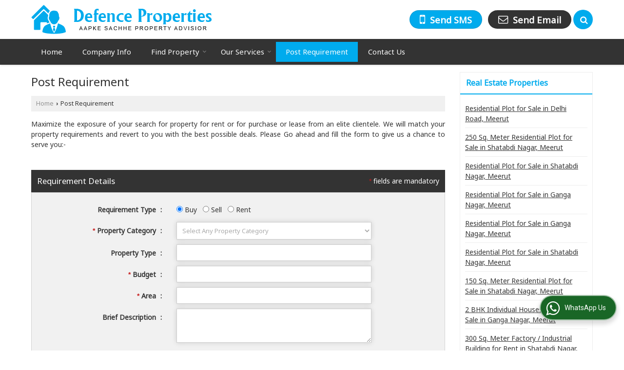

--- FILE ---
content_type: text/html; charset=UTF-8
request_url: https://www.defencepropertiesmrt.com/post-requirement.htm
body_size: 23079
content:
	<!DOCTYPE html>
	<html lang="en">
	<head>
	<meta charset="utf-8">
	<link rel="preconnect" href="https://fonts.googleapis.com">
	<link rel="preconnect" href="https://fonts.gstatic.com" crossorigin>
	<link rel="preconnect" href="https://catalog.wlimg.com" crossorigin>
	<link rel="dns-prefetch" href="https://catalog.wlimg.com" crossorigin>
		<meta name="viewport" content="width=device-width, initial-scale=1, maximum-scale=2">
		<title>Post Requirement Free - Defence Properties Meerut</title>
		<meta name="description" content="Post Requirement Free -  Defence Properties helps you to find best property deal that full fill your requirment in your budget.">
		<meta name="keywords" content="post your requirement in meerut,post requirement in meerut,post property requirement in uttar pradesh,post residential property requirement meerut,post your real estate requirement uttar pradesh,buy sell property in meerut">
			<meta property="og:title" content="Post Requirement Free - Defence Properties Meerut">
		<meta property="og:site_name" content="Defence Properties">
			<meta property="og:url" content="https://www.defencepropertiesmrt.com/post-requirement.htm">
			<meta property="og:description" content="Post Requirement Free -  Defence Properties helps you to find best property deal that full fill your requirment in your budget.">		
		<meta property="og:type" content="website">
			<meta property="og:image" content="https://catalog.wlimg.com/3/616065/other-images/63457.jpg">
			<meta property="og:logo" content="https://catalog.wlimg.com/3/616065/other-images/63457.jpg">
		<meta property="twitter:card" content="summary_large_image">
			<meta property="twitter:title" content="Post Requirement Free - Defence Properties Meerut">
			<meta property="twitter:url" content="https://www.defencepropertiesmrt.com/post-requirement.htm">
			<meta property="twitter:description" content="Post Requirement Free -  Defence Properties helps you to find best property deal that full fill your requirment in your budget.">
			<meta property="twitter:image" content="https://catalog.wlimg.com/3/616065/other-images/63457.jpg">
			<link rel="canonical" href="https://www.defencepropertiesmrt.com/post-requirement.htm"><!-- Global site tag (gtag.js) - Google Analytics -->
<script async src="https://www.googletagmanager.com/gtag/js?id=UA-106418584-41"></script>
<script>
  window.dataLayer = window.dataLayer || [];
  function gtag(){dataLayer.push(arguments);}
  gtag('js', new Date());

  gtag('config', 'UA-106418584-41');
</script>
						<link rel="preload" as="style" href="https://catalog.wlimg.com/main-common/catalog_common.css">
						<link rel="stylesheet" href="https://catalog.wlimg.com/main-common/catalog_common.css" >
						<link rel="preload" as="style" href="https://catalog.wlimg.com/templates-images/12569/12570/catalog.css">
						<link rel="stylesheet" href="https://catalog.wlimg.com/templates-images/12569/12570/catalog.css" >
						<!--noscript class="deferred-styles"-->
						<link rel="stylesheet" href="https://catalog.wlimg.com/templates-images/12569/12570/responsive.css"  media="(min-width:641px) and (max-width:980px)">
						<!--/noscript-->
						<!--noscript class="deferred-styles"-->
						<link rel="stylesheet" href="https://catalog.wlimg.com/templates-images/12569/12570/mobile.css"  media="(max-width:640px)">
						<!--/noscript-->
		<link rel="icon" href="https://catalog.wlimg.com/ico-images/d.ico" type="image/x-icon">
		<style> @import url('https://fonts.googleapis.com/css2?family=Noto+Sans&display=swap');
		body,html body,h1,h2,h3,h4,h5,h6,.smsBtn, .emailBtn,.ffpp,.ffos,.ffrr,.input,input,select,textarea
		{font-family: 'Noto Sans', sans-serif !important;font-weight:normal;}
		.ddsmoothmenu ul li a{font-family: 'Noto Sans', sans-serif !important;}
		</style>
	<style>
	
	.company_logo .com_title a{font-weight:600;}		
	</style><script>
			var loadDeferredStyles = function() {
				var addStylesNode = document.getElementsByClassName("deferred-styles");
				var replacement = document.createElement("div");
				replacement.innerHTML = '';
				for (var i = 0; i < addStylesNode.length; i++) {
					replacement.innerHTML += addStylesNode[i].textContent;
				}
				if((replacement.innerHTML).trim() != ''){
					document.body.appendChild(replacement);  
				}       
			};
	       var raf = requestAnimationFrame || mozRequestAnimationFrame ||
	           webkitRequestAnimationFrame || msRequestAnimationFrame;
	       if (raf) raf(function() { window.setTimeout(loadDeferredStyles, 0); });
	       else window.addEventListener('load', loadDeferredStyles);
	     </script>
			<link rel="preload" as="script" href="https://catalog.wlimg.com/main-common/catalog_common_new.js">
			<script  src="https://catalog.wlimg.com/main-common/catalog_common_new.js"></script>
			<link rel="preload" as="script" href="https://catalog.wlimg.com/templates-images/12569/common/catalog_new.js">
			<script  src="https://catalog.wlimg.com/templates-images/12569/common/catalog_new.js"></script>
		<script>
		jQuery('.fancybox').fancybox();
		jQuery( document ).ready(function() {
		jQuery('[data-fancybox="showZoomImage"]').fancybox({
		thumbs : {
		autoStart : true,
		axis      : 'x'
		}
		});
		});
		</script>
		<script>jQuery(document).ready(function(e) {
			
		jQuery('.myTabs').tabs({'fxShow': true,'bookmarkable':false});
		
		jQuery(".tcl .plus").live("click", function() {
			jQuery(this).toggleClass('act').parent().find('ul').slideToggle('slow');
			});	
			
			jQuery(".plusMinus").on("click", function(){
				jQuery(this).toggleClass('act').parent().next('.showHide_rp').slideToggle('slow');
			});
			
			if ($(window).width() < 992) {
				jQuery('.right-head .icon').click(function(event){
				jQuery(this).toggleClass('open');
				jQuery(this).parent('.right-head').toggleClass('open');
				jQuery('.right-head .dropdown').slideToggle(300);
				event.stopPropagation()
				});      
				jQuery('html, body').click(function(){ 
				jQuery('.right-head, .right-head .icon').removeClass('open');
				jQuery('.right-head .dropdown').slideUp(300)
				});		
				jQuery('.right-head .dropdown').on('click',function(event){
				event.stopPropagation();
				});
				$('[data-fancybox]').fancybox({
				  protect: true
				});
			}	
			
		});	
		</script>
		<script>
		jQuery(window).load(function(e) {
			function triggerHtmlEvent(element, eventName)
			{
			    var event;
			    if(document.createEvent) {
			        event = document.createEvent('HTMLEvents');
			        event.initEvent(eventName, true, true);
			        element.dispatchEvent(event);
			    }
			    else {
			    event = document.createEventObject();
			        event.eventType = eventName;
			        element.fireEvent('on' + event.eventType, event);
			    }
			}
		
			<!-- Flag click handler -->
			$('.translation-links a').click(function(e)
			{
				e.preventDefault();
				var lang = $(this).data('lang');
				$('#google_translate_element select option').each(function(){
				if($(this).text().indexOf(lang) > -1) {
					$(this).parent().val($(this).val());
					var container = document.getElementById('google_translate_element');
					var select = container.getElementsByTagName('select')[0];
					triggerHtmlEvent(select, 'change');
				}
			    });
			});
		})
		</script>
			<script>
			function showme(val) {	
			
				if(val=="2" || val=="3") {
					document.getElementById('rent').style.display = 'block'; 
					document.getElementById('sell').style.display = 'none'; 				
				}
				else if(val=="1") {
					document.getElementById('rent').style.display = 'none'; 
					document.getElementById('sell').style.display = 'block'; 
				}
			}
			</script>
		<script>
		jQuery(window).load(function(){
		var DG_T = jQuery('.fixer').offset().top; 
		var WH1 = jQuery(window).innerHeight();
		var FH1 = jQuery('.fixer').outerHeight();   
		var DH1 = jQuery(document).innerHeight()-(FH1+DG_T*2.3);
		var SH1 = WH1+FH1;
		
		if(DH1>= SH1){
		jQuery(window).scroll(function(){if(jQuery(this).scrollTop()>DG_T){jQuery('.fixer').addClass('t2_fixer'); jQuery('.top_space').show();}else{jQuery('.fixer').removeClass('t2_fixer'); jQuery('.top_space').hide();}		
		})}
		}) 
		</script>
	<style>
	/***** MODIFY THEME *****/
	#saveThemeContainer{top:130px; z-index:999999}
	#saveThemeToggle,#saveThemeContent{background:#222 none no-repeat center center;border:1px solid #fff;border-left:0;border-top:0;box-shadow:0 0 7px #000;}
	#saveThemeToggle{background-image:url(https://catalog.wlimg.com/templates-images/12569/12570/setting-icon.gif);width:30px;height:30px;margin-left:-1px;}
	
	body.boxed{max-width:1200px; margin:0 auto;-webkit-box-shadow: 0px 0px 8px 1px rgba(0,0,0,0.2);-moz-box-shadow:0px 0px 8px 1px rgba(0,0,0,0.2);box-shadow: 0px 0px 8px 1px rgba(0,0,0,0.2); position:relative;}
	.layout-style{padding-top:12px;text-align: center;} .layout-style p{color:#fff;font-size:14px;line-height:22px;text-align:center; }
	.page-style{width:40px;padding:8px;border:1px solid #b0b0b0;margin:2px;display:inline-block;background:#ffffff;color:#333;
	    cursor:pointer;font-size:12px;text-align:center; }
	.page-style.active{color:#00abed; border:1px solid #00abed; }
	.bg1, .bg2, .bg3, .bg4{width:12px;height:8px;background-size:cover;border:4px solid #fff;margin-bottom:0px; }
	.reset{width:12px;height:8px;border:4px solid #fff;margin-bottom:0px;background:#000;}
	.bg1{background:url(https://catalog.wlimg.com/templates-images/12569/12570/bg1.jpg);} .bg2{background:url(https://catalog.wlimg.com/templates-images/12569/12570/bg2.jpg);}
	.bg3{background:url(https://catalog.wlimg.com/templates-images/12569/12570/bg3.jpg);} .bg4{background:url(https://catalog.wlimg.com/templates-images/12569/12570/bg4.jpg);}
	</style>
	<style id="styleBackgroundColor_02">
	 #headerFormatNT nav.f1, a.button, .button a, .category li:hover .bg,footer,.right-head .icon span, .right-head .icon span::before, .right-head .icon span::after, .headRw_f3.headHr, .clfd-price, .slider-content3 a + a, .slider-content4 a + a, .services-list .ser-icon, a.site-btn, button.site-btn, #middle .ui-tabs-nav .ui-tabs-selected a, #middle .ui-tabs-nav a:hover, #middle .ui-tabs-nav a:focus, #middle .ui-tabs-nav a:active, #middle .ui-tabs-nav .ui-tabs-active a, #middle .ui-tabs-nav .ui-state-active a, footer .headHr, .headHr, .paging span.on, .paging a:hover, a.buttonBig:hover, input.buttonBig:hover, .buttonBig a:hover,.bx-wrapper .bx-pager.bx-default-pager a:hover,.bx-wrapper .bx-pager.bx-default-pager a.active,.back, .clfd-details .bx-wrapper .bx-prev, .nslider .bx-wrapper .bx-prev,.clfd-details .bx-wrapper .bx-next, .nslider .bx-wrapper .bx-next, .saleRent .bx-wrapper .bx-prev,.saleRent .bx-wrapper .bx-next, .headFormat.f6, .resort-box2:hover .iconBox, .theme1, .head-bdrb::before, input.button:hover, .hd_frmt_f6_outer, header.f6Tree_bg ~ .headBg.theme2,.shapeLtPolyg::before, input.razorpay-payment-button:hover, .tstArrow .testimonial_fm ul li > div span.i.large:before, .theme1-before:before, .theme1-after:after, .theme1-before *:before, .theme1-after *:after, .fldynBnr span.buttonBig:hover{background-color: #333333;} 
	     header.f48 .row2:after{border-right-color:#333333;} 
	     .logoBg::before, .logoBg::after,.ui-tabs-nav .ui-tabs-selected a:after, .hoverHdDt .slider ul li > div{border-top-color:#333333;}
	     .contDtls .smsBtn.theme2,.theme1Bdr, .tileCBdr::after{border-color:#333333;}
	     .job-rdsBdr .slider ul li > div:hover {border-left-color: #333333;}
	</style>
	
	
	<style id="styleBackgroundColor_03">
	  .ddsmoothmenu > ul > li > a.selected, .ddsmoothmenu ul li a:hover, .ddsmoothmenu ul li.on>a, nav.f2 .ddsmoothmenu ul li a:hover, nav.f2 .ddsmoothmenu ul li.on > a, nav.f3 .ddsmoothmenu ul li a:hover, nav.f3 .ddsmoothmenu > ul > li > a.selected, nav.f3 .ddsmoothmenu ul li a:hover, nav.f3 .ddsmoothmenu ul li.on > a, a.buttonBig, input.buttonBig, .buttonBig a,.category .bg, .slider-content h1::after, .slider-content .hd1::after, a.button:hover, .button a:hover, input.button, .slider-content2 .search-btn, .search-btn, .slider-content3 a, .slider-content4 a, .contact-icon, button.site-btn, #middle .ui-tabs-nav a, #middle .ui-tabs-nav .ui-tabs-disabled a:hover, #middle .ui-tabs-nav .ui-tabs-disabled a:focus, #middle .ui-tabs-nav .ui-tabs-disabled a:active, #tml > ul >li.on > a, #tml > ul > li:hover > a, #footerFormat1 a.button,.project_tml > li.on a, .project_tml > li a:hover,#projectMoreLinksDiv a:hover,.front, #bx-pager ul li a.active, .resort-box .overlay, .clfd-details .bx-wrapper .bx-next:hover, .nslider .bx-wrapper .bx-next:hover, .clfd-details .bx-wrapper .bx-prev:hover, .nslider .bx-wrapper .bx-prev:hover, .borderB::after, .saleRent .bx-wrapper .bx-prev:hover,.saleRent .bx-wrapper .bx-next:hover, .resort-box2 .iconBox, .supHead, .sale, .clfd-icon li:hover, .theme2, .left_Frmt h2 + p::after, #footerFormat1 .button, .head-bdrb::after, .f16-service .back, .ttw-navbg .t2_fixer, .menu.f6-ttw::before, .hd_frmt_f6_outer::before, .tour-clfd ul li .h a:before, .bdr-btn:hover, .bdr-btn a:hover, .reiDetail-nav ul li a:hover, .reiDetail-nav ul li a.on, .step-services .slider li > div:hover, header.f48 .tgl li:hover, .headingBbdr .h1::after, .ddsmoothmenu ul li ul a.selected, .ddsmoothmenu ul li ul a:hover, .ddsmoothmenu ul li ul li.on > a, .logoPolyg::before, .shapeRtPolyg::before, .shapeRtPolyg::after, input.razorpay-payment-button, .relOtherinfo .slider ul li:nth-child(2) > div.tstImgView::after, nav.f3.f3_trans .ddsmoothmenu > ul > li > a:hover::before, nav.f3.f3_trans .ddsmoothmenu > ul > li > a.selected::before, nav.f3.f3_trans .ddsmoothmenu > ul > li.on > a::before, .themeProBg .slider ul li .data:hover, .themeCinfo ul li:hover > .cInfo-box, .tp_f3 .slider ul li > .data:hover, .tp_f3 .slider ul li > .data:hover > .dib, .rei-ser .slider ul li .data:hover, div.ddsmoothmobile ul li.on a, div.ddsmoothmobile ul li.selected a, div.ddsmoothmobile ul li:hover a, .reiSlBtm .fluid_dg_caption .btns a:hover, .arwBtn a.buttonBig::before, .hoverHdDt .slider ul li > div::before, .theme2-before:before, .theme2-after:after, .theme2-before *:before, .theme2-after *:after, .fldynBnr span.buttonBig, #middle #tabs-enq .ui-tabs-nav .ui-tabs-selected a, #middle #tabs-enq .ui-tabs-nav a:hover, #middle #tabs-enq .ui-tabs-nav a:focus, #middle #tabs-enq .ui-tabs-nav a:active, #middle #tabs-enq .ui-tabs-nav .ui-tabs-active a, #middle #tabs-enq .ui-tabs-nav .ui-state-active a{background-color:#00abed;}
	  .h2 h2, .h2 h3, #middle .h2 p.rHead,.project_tml,.shadowList ul li:hover .cdctent.bdrB, .enq-frm input:focus, .enq-frm select:focus, .headFormat.f6::before, .banner_area.f6 .fluid_dg_visThumb.fluid_dgcurrent, .bdr-btn, .bdr-btn a, .single-product .single-box-bdr, .contDtls .emailBtn.theme1, .headingBbdr.fullAbt .buttonBig::after, .relImgCont .row1.dt .col-1.w25 > .pr,.themeBdr, .theme2Bdr, .sngTitle.btmArrw .ic, .ltHdBdr .hd_h2 h2.hd_NT {border-color:#00abed; }	
	  .intro-f3 .enter-btn:after, .job-rdsBdr .slider ul li > div{border-left-color:#00abed; } 
	  .ttw-navbg::before, .clickBox, .trngleAbtshape .DynBanner::after, .trngleBtmShape .imgShape::after {border-bottom-color:#00abed;}
	  .contDtls .emailBtn.theme1, footer .planNwsltr input.button, .sngTitle .slider ul li:hover .clfd-view .heading a{color:#00abed;}
	  .trngleAbtshape .DynBanner::before, .triangle-topleft::after,#tabs-enq .ui-tabs-nav .ui-tabs-selected a:after{border-top-color: #00abed;}
	  .svgCompInfo .iconBox svg{fill:#00abed;}
	  .slRghtCont .fluid_dg_caption > div{ border-color:#00abed;}
	</style>
	
	
	
	<style id="styleBackgroundColor_04">
	    .dif, .dif a, a.dif, .dif2 span, .dif2 span a, a:hover, #middle .bxslider .h, #middle .bxslider .h a, div.ddsmoothmobile ul li a:hover, #middle .h2 h2, .ttw-serbg .data .dif a, .ttw-serbg .data .dif, .ttw-serbg .data a.dif, .indService ul li > div:before, .contDtls .smsBtn.theme2, nav.f3.f3_trans .ddsmoothmenu > ul > li.on > a, nav.f3.f3_trans .ddsmoothmenu > ul > li > a:hover, nav.f3.f3_trans .ddsmoothmenu > ul > li > a.selected, .reiSlBtm .fluid_dg_caption .btns a, .arwBtn a.buttonBig{color: #00abed; }
	</style>
	
	<style id="styleBackgroundColor_05">
	     #bodyFormatNT.evenOdd section:nth-child(odd), #bodyFormatNT.oddEven section:nth-child(even), .bodycontent,#headerFormatNT nav.f3, .t2_fixer.bg_df{background-color:#ffffff;} 
		.headFormat.f6.hd_new.f6-ttw::before{border-bottom-color:#ffffff; }
		.banner_area.f16::before,.single-product .single-product, header.f48 .row2:before{border-right-color:#ffffff;}
		.f16-service::after,.ltTrng::before{border-left-color:#ffffff; }
		#bodyFormatNT.evenOdd section:nth-child(odd) .data .view-arrow, #bodyFormatNT.oddEven section:nth-child(even) .data .view-arrow{background:#ffffff;}
		.fede-content .view-more:before{background:linear-gradient(90deg, rgba(255, 255, 255, 0) 0%, #ffffff 28%);}
	</style>
	
	
	<style id="styleBackgroundColor_06">
	    #bodyFormatNT.evenOdd section:nth-child(even), #bodyFormatNT.oddEven section:nth-child(odd){background-color:#f3f3f3;}  
	    #bodyFormatNT.evenOdd section:nth-child(even) .data .view-arrow, #bodyFormatNT.oddEven section:nth-child(odd) .data .view-arrow{background:#f3f3f3;}
	</style>
	
	
	<style id="styleBackgroundColor_07">
	   html body{background-color:#ffffff;}  
	</style>
	
	<style id="styleBackgroundColor_08">
	   .head-c1{color:#333333;}  
	</style>
	
	<style id="styleBackgroundColor_09">
	   .head-c2{color:#00abed;}  
	</style>
		<style id="styleBackgroundColor_10">
		  .theme3{background-color:#253d52;}  
		</style>
		<style id="styleBackgroundColor_11">
		  .theme4{background-color:#f6ba22;} .theme4c{color:#f6ba22; }  
		</style>
			<style id="styleBackgroundColor_14">
			  .theme5, .ttw-navbg .ddsmoothmenu ul li a:hover, .ttw-navbg .ddsmoothmenu ul li a:hover, .ttw-navbg .ddsmoothmenu ul li.on > a{background-color:#e92f2f; } 
			</style>
		<style id="styleBackgroundColor_12">
		  .headVr{background-color:#f1f1f1; }  
		</style>
		<style id="styleBackgroundColor_13">
		  .data, .testimonial_fm li > div.data, .smsEmailTop .smsEmail .theme1{background-color:#fcfcfc; } 
		</style><style>#footerFormat1 .bgReverce{background-image:url(https://catalog.wlimg.com/templates-images/12569/12570/rei_footerbg.png);}</style>
							<script type="application/ld+json">
						    {
						     "@context": "https://schema.org",
						     "@type": "BreadcrumbList",
						     "itemListElement":
						     [
						      {
						       "@type": "ListItem",
						       "position": 1,
						       "item":
						       {
						        "@id": "https://www.defencepropertiesmrt.com",
						        "name": "Home"
						        }
						      },
						      {
						       "@type": "ListItem",
						       "position": 2,
						       "item":
						       {
						        "@id": "https://www.defencepropertiesmrt.com/post-requirement.htm",
						        "name": "Post Requirement"
						        }
						      }
						      ]
						    }
						    </script><script defer src="https://catalog.wlimg.com/main-common/jquery.ui.totop.js"></script>
		<script>jQuery(document).ready(function(e){
		jQuery().UItoTop({ easingType:'easeOutQuart' });
		});
		</script>	
	</head>
	<body class="del_inHdr  "  >
	<div class="bodycontent rei submit-body-space"><header id="headerFormatNT">
  <div class="fixer bg_df"><div class="fixCompNav">
  <div class="wrap">
    <div class="row dt col-12"><!--header row1 start-->
      <div class="col-1"><div class="company_logo pt10px pb10px">
<div class="com_cont">
   <div class="com_title fw6 dif"><a class="dib comp_img lh0" href="https://www.defencepropertiesmrt.com/" title="Defence Properties"><img  src="https://catalog.wlimg.com/3/616065/other-images/12569-comp-image.png" width="" height=""  alt="Defence Properties" title="Defence Properties" loading="lazy"></a></div>
   <span class="alpha75"><span class="alpha75"></span></span>
 </div>
</div></div>
      <div class="col-2 serchTMarg">
        
			<a href="javascript:;" id="search-btn" title="Search" class="theme2 spro-btn p10px c5px dib dib xlarge fr"><i class="fa fa-search"></i></a>
			<div class="popLayer dn"></div>
		    <div class="spro-box bodycontent dn">	
			<div class="theme2 db pt15px pb15px p20px xxlarge"> Search Property</div>
			<div class="column_box p30px pt15px">
			<a href="javascript:;" class="dib pa spro-close white" style="right:15px;top:15px;"><i class="fa fa-close bn xlarge"></i></a> 
			<div class="horizontal">
			<div class="h hd_h2 dn"><div class="ac"><h2 class="hd_NT">Search Properties</h2></div></div>
			<div class="ic fo mt7px">
			<form name="frmreisearch" method="get" action="https://www.defencepropertiesmrt.com/rei-search.php">
			<div class="fo">
			<div class="fl w50">
			<p class="mb5px large">Where in</p>
			<div class="mb15px">
			<select name="city_id" class="w95 input"><option value=4369>Meerut</option><option value=14180> -- Ganga Nagar, Meerut</option><option value=9417> -- Kanker Khera, Meerut</option><option value=9048> -- Mawana Road, Meerut</option><option value=4368> -- Mawana, Meerut</option><option value=9051> -- Meerut Bypass</option><option value=15681> -- Modipuram, Meerut</option><option value=27753> -- Partapur, Meerut</option><option value=9241> -- Sardhana Road, Meerut</option><option value=28690> -- Sector 4C, Meerut</option><option value=15807> -- Shatabdi Nagar, Meerut</option><option value=14412> -- Shradhapuri Phase Ii, Meerut</option><option value=16152> -- Ved Vyas Puri, Meerut</option>			</select>
			</div>
			</div>
			<div class="fl w50">
			<p class="mb5px large">I Want to</p>
			<div class="mb15px">
			<select name="want_to" onchange="showme(this.value)" class="w98 input">	
						<option value="1"
							 selected>Buy</option> 		
						<option value="2" 
							>Rent</option>
									</select>
			</div>		
			</div>
			</div>
			<div class="fo">
			<div class="fl w50">
			<p class="mb5px large">Property Type</p>
			<div class="mb15px">
			<select name="property_type" class="w95 input"><option class=b value=5>Residential Property</option><option value=9> -- Individual House/Home</option><option value=25> -- Residential Land / Plot</option><option class=b value=6>Commercial Property</option><option value=27> -- Commercial Lands &amp; Plots</option><option value=41> -- Factory</option><option value=26> -- Farm Land</option>			</select>
			</div>	
			</div>
			<div class="fl w50">
			<p class="mb5px large">Budget</p>
			<div class="mb15px"><div style="display:none" id="rent">
			<input class="w48 bsbb vam input p5px mPrice" type="text" name="rent_price_from" placeholder="Min (K)" maxlength="3"> <input class="w50 fl bsbb vam input p5px mPrice" type="text" name="rent_price_to" placeholder="Max (K)" maxlength="3">
			</div><div style="display:block" id="sell">
			<input class="w48 bsbb vam input p5px mPrice" type="text" name="sell_price_from" placeholder="Min (Lacs)"> <input class="w50 bsbb fl vam input p5px mPrice" type="text" name="sell_price_to" placeholder="Max (Lacs)">
			</div>
			</div>
			</div>
			</div>
				<div class="fo">		
				<div class="control-group">
				<p class="mb5px large">Bedroom</p>
					<label class="control control--checkbox mr10px">
					<input type="checkbox" name="bedrooms[]" value="2.0" >
					<span class="control__indicator mb10px">2 BHK</span>
					</label>
					<label class="control control--checkbox mr10px">
					<input type="checkbox" name="bedrooms[]" value="3.0" >
					<span class="control__indicator mb10px">3 BHK</span>
					</label>
				</div>
				</div>
			<p class="fo mt10px"><button type="submit" class="p10px20px large ts0 theme2 bdr bdr-btn b">Search <i class="fa fa-long-arrow-right ml5px"></i></button></p>
			<p class="cb"></p>	
			
				</form>	                       
			</div>
			</div>
			</div>
			</div>
			<script>
			  jQuery(document).ready(function(){  
			    jQuery(".spro-close, .popLayer").click(function(){
			     jQuery(".spro-box, .popLayer").slideUp();    
			    });
			   jQuery('.spro-btn').click(function(event){
			    jQuery('.spro-box, .popLayer').slideToggle();
				event.stopPropagation();	
			   });
			   jQuery('.spro-box').click(function(e){
				e.stopPropagation();
			   });   
			  });
			</script>
			<script src="https://catalog.wlimg.com/main-common/token-input.js"></script>	
			<script src="https://catalog.wlimg.com/main-common/ajax_suggetion_city_list.js"></script>		
			<script>
			jQuery(document).ready(function(){
				jQuery('.token-input').wlTokenInput({
					ajaxUrl:'https://www.realestateindia.com/locality_list.php',
					ajaxParamItemIds: ['#city_hidden'],
					defaultInputPlaceHolder: 'Search Locality',
				});	
				if(jQuery('#city_hidden').val()=='') {
					jQuery( ".token-item-search" ).prop( "readonly", true );
				}	
			 	jQuery(document).on("click", ".token-item-search", function(){
				 	if(!(jQuery("#city_hidden", document).val() > 0)){
					 	jQuery(this).prop('readonly', true);
					 	jQuery('#city').addClass('error_bdr');
			 			setTimeout(function(){jQuery('#city', document).focus();jQuery('#city', document).click();},0);
					}else{
						jQuery(this).prop('readonly', false);
					}
			 	});	
				jQuery(document).on("click", function(evt){
					if(!(jQuery(evt.target).closest('citylist').length > 0)){
						jQuery("#city-search-suggesstion-box").hide();
					}
				});
			});
			</script>
        <div class="right-head fo">
          <div class="icon"><span> </span></div>
          <ul class="dropdown smsEmail fr large">
            <li class="dib vat"></li>
            <li class="dib vat">		
		<a href="javascript:;" data-fancybox="sendSMS" data-src="#sendSMS" class="theme2 bdr dib xlarge c20px smsBtn" style="padding:5px 20px 7px;">
		 <i class="dib xxlarge fa fa-mobile mr5px lh0 vam"></i> 
		 <span class="dib vam mt1px ffrc fw7 ts0">Send SMS</span></a>
		<div id="sendSMS" class="fancybox-content" style="display:none;width:100%;max-width:340px;border-radius:20px;overflow: visible;">  
		<form name="sms_form" method="post" action="//catalog.realestateindia.com/catalog-enquiry.php" >
		<div class="xxxlarge pb12px db ac fw6 black">Send SMS Enquiry</div>   
		<div class="sendEnq mt15px">
				<input type="hidden" name="enq_type" value="">
		<input type="hidden" name="subject" value="">
		<input type="hidden" name="vacancy_id" value="">
		<input type="hidden" name="property_id" value="">
		<input type="hidden" name="enqtype" value="enquiry">
		<input type="hidden" name="allocate_type" value="">
		<input type="hidden" name="pkg_slno" value="">
	<div class="xxlarge ac" id="success_10022_msg" style="display:none;">
        <p class="dif mb7px xlarge">Thank you</p>
        <p>Your Enquiry has been sent successfully.</p>
    </div>
	<div id="footerprd_10022_display_alert">
					<div class="mb10px pr sCommit">
		<textarea class="input w100 bsbb" rows="5" id="dynFrm_details_2" name="dynFrm_details_2" placeholder="Get best quote quickly by sending your requirement through SMS directly."></textarea>
		<span class="icon"><i class="fa fa-pencil"></i></span>
		<span class="red small"></span>
		</div>
		<div class="mb10px pr sUser">
		<input type="text" class="input w100 bsbb" id="dynFrm_contact_person" name="dynFrm_contact_person" placeholder="Enter Name">
		<span class="icon"><i class="fa fa-user-o"></i></span>
		<span class="red small"></span>
		</div>
		<div class="mb10px pr sEmail">
		<input type="text" class="input w100 bsbb" id="dynFrm_email_id" name="dynFrm_email_id" placeholder="Enter Email">
		<span class="icon"><i class="fa fa-envelope-o"></i></span>
		<span class="red small"></span>
		</div>
		<div class="mb10px">
		<div class="w50px pr fl ofh">			
		<div id="isdCode" class="isdCode p10px pr0px">+91</div>
		<select class="contSelect" id="dynFrm_country" id="dynFrm_country" name="dynFrm_country" onChange="document.getElementById('phone_10022_isd').value=this.value.substr(3, 4); document.getElementById('isdCode').innerHTML=this.value.substr(3, 4);">
					
			<option value="AF^+93" >Afghanistan +93</option>
		
						
			<option value="AL^+335" >Albania +335</option>
		
						
			<option value="DZ^+213" >Algeria +213</option>
		
						
			<option value="AS^+684" >American Samoa +684</option>
		
						
			<option value="AD^+376" >Andorra +376</option>
		
						
			<option value="AO^+244" >Angola +244</option>
		
						
			<option value="AI^+264" >Anguilla +264</option>
		
						
			<option value="AQ^+672" >Antarctica +672</option>
		
						
			<option value="AG^+268" >Antigua and Barbuda +268</option>
		
						
			<option value="AR^+54" >Argentina +54</option>
		
						
			<option value="AM^+374" >Armenia +374</option>
		
						
			<option value="AW^+297" >Aruba +297</option>
		
						
			<option value="AU^+61" >Australia +61</option>
		
						
			<option value="AT^+43" >Austria +43</option>
		
						
			<option value="AZ^+994" >Azerbaijan +994</option>
		
						
			<option value="BS^+242" >Bahamas +242</option>
		
						
			<option value="BH^+973" >Bahrain +973</option>
		
						
			<option value="BD^+880" >Bangladesh +880</option>
		
						
			<option value="BB^+246" >Barbados +246</option>
		
						
			<option value="BY^+375" >Belarus +375</option>
		
						
			<option value="BE^+32" >Belgium +32</option>
		
						
			<option value="BZ^+501" >Belize +501</option>
		
						
			<option value="BJ^+229" >Benin +229</option>
		
						
			<option value="BM^+441" >Bermuda +441</option>
		
						
			<option value="BT^+975" >Bhutan +975</option>
		
						
			<option value="BO^+591" >Bolivia +591</option>
		
						
			<option value="BA^+387" >Bosnia and Herzegowina +387</option>
		
						
			<option value="BW^+267" >Botswana +267</option>
		
						
			<option value="BV^+47" >Bouvet Island +47</option>
		
						
			<option value="BR^+55" >Brazil +55</option>
		
						
			<option value="IO^+246" >British Indian Ocean Territory +246</option>
		
						
			<option value="BN^+673" >Brunei Darussalam +673</option>
		
						
			<option value="BG^+359" >Bulgaria +359</option>
		
						
			<option value="BF^+226" >Burkina Faso +226</option>
		
						
			<option value="BI^+257" >Burundi +257</option>
		
						
			<option value="KH^+855" >Cambodia +855</option>
		
						
			<option value="CM^+237" >Cameroon +237</option>
		
						
			<option value="CA^+1" >Canada +1</option>
		
						
			<option value="CV^+238" >Cape Verde +238</option>
		
						
			<option value="KY^+345" >Cayman Islands +345</option>
		
						
			<option value="CF^+236" >Central African Republic +236</option>
		
						
			<option value="TD^+235" >Chad +235</option>
		
						
			<option value="CL^+56" >Chile +56</option>
		
						
			<option value="CN^+86" >China +86</option>
		
						
			<option value="CX^+61" >Christmas Island +61</option>
		
						
			<option value="CC^+61" >Cocos (Keeling) Islands +61</option>
		
						
			<option value="CO^+57" >Colombia +57</option>
		
						
			<option value="KM^+269" >Comoros +269</option>
		
						
			<option value="CG^+242" >Congo +242</option>
		
						
			<option value="ZR^+243" >Congo, The Democratic Republic Of The +243</option>
		
						
			<option value="CK^+682" >Cook Islands +682</option>
		
						
			<option value="CR^+506" >Costa Rica +506</option>
		
						
			<option value="CI^+225" >Cote +225</option>
		
						
			<option value="HR^+385" >Croatia (local name: Hrvatska) +385</option>
		
						
			<option value="CY^+357" >Cyprus +357</option>
		
						
			<option value="CZ^+420" >Czech Republic +420</option>
		
						
			<option value="DK^+45" >Denmark +45</option>
		
						
			<option value="DJ^+253" >Djibouti +253</option>
		
						
			<option value="DM^+767" >Dominica +767</option>
		
						
			<option value="DO^+809" >Dominican Republic +809</option>
		
						
			<option value="TP^+670" >East Timor +670</option>
		
						
			<option value="EC^+593" >Ecuador +593</option>
		
						
			<option value="EG^+20" >Egypt +20</option>
		
						
			<option value="SV^+503" >El Salvador +503</option>
		
						
			<option value="GQ^+240" >Equatorial Guinea +240</option>
		
						
			<option value="ER^+291" >Eritrea +291</option>
		
						
			<option value="EE^+372" >Estonia +372</option>
		
						
			<option value="ET^+251" >Ethiopia +251</option>
		
						
			<option value="FK^+500" >Falkland Islands (Malvinas) +500</option>
		
						
			<option value="FO^+298" >Faroe Islands +298</option>
		
						
			<option value="FJ^+679" >Fiji +679</option>
		
						
			<option value="FI^+358" >Finland +358</option>
		
						
			<option value="FR^+33" >France +33</option>
		
						
			<option value="FX^+590" >France Metropolitan +590</option>
		
						
			<option value="GF^+594" >French Guiana +594</option>
		
						
			<option value="PF^+689" >French Polynesia +689</option>
		
						
			<option value="TF^+590" >French Southern Territories +590</option>
		
						
			<option value="GA^+241" >Gabon +241</option>
		
						
			<option value="GM^+220" >Gambia +220</option>
		
						
			<option value="GE^+995" >Georgia +995</option>
		
						
			<option value="DE^+49" >Germany +49</option>
		
						
			<option value="GH^+233" >Ghana +233</option>
		
						
			<option value="GI^+350" >Gibraltar +350</option>
		
						
			<option value="GR^+30" >Greece +30</option>
		
						
			<option value="GL^+299" >Greenland +299</option>
		
						
			<option value="GD^+809" >Grenada +809</option>
		
						
			<option value="GP^+590" >Guadeloupe +590</option>
		
						
			<option value="GU^+1" >Guam +1</option>
		
						
			<option value="GT^+502" >Guatemala +502</option>
		
						
			<option value="GN^+224" >Guinea +224</option>
		
						
			<option value="GW^+245" >Guinea-Bissau +245</option>
		
						
			<option value="GY^+592" >Guyana +592</option>
		
						
			<option value="HT^+509" >Haiti +509</option>
		
						
			<option value="HM^+61" >Heard and Mc Donald Islands +61</option>
		
						
			<option value="HN^+504" >Honduras +504</option>
		
						
			<option value="HK^+852" >Hong Kong +852</option>
		
						
			<option value="HU^+36" >Hungary +36</option>
		
						
			<option value="IS^+354" >Iceland +354</option>
		
						
			<option value="IN^+91"  selected="selected" >India +91</option>
		
						
			<option value="ID^+62" >Indonesia +62</option>
		
						
			<option value="IQ^+964" >Iraq +964</option>
		
						
			<option value="IE^+353" >Ireland +353</option>
		
						
			<option value="IL^+972" >Israel +972</option>
		
						
			<option value="IT^+39" >Italy +39</option>
		
						
			<option value="JM^+876" >Jamaica +876</option>
		
						
			<option value="JP^+81" >Japan +81</option>
		
						
			<option value="JO^+962" >Jordan +962</option>
		
						
			<option value="KZ^+7" >Kazakhstan +7</option>
		
						
			<option value="KE^+254" >Kenya +254</option>
		
						
			<option value="KI^+686" >Kiribati +686</option>
		
						
			<option value="KW^+965" >Kuwait +965</option>
		
						
			<option value="KG^+7" >Kyrgyzstan +7</option>
		
						
			<option value="LA^+856" >Lao +856</option>
		
						
			<option value="LV^+371" >Latvia +371</option>
		
						
			<option value="LB^+961" >Lebanon +961</option>
		
						
			<option value="LS^+266" >Lesotho +266</option>
		
						
			<option value="LR^+231" >Liberia +231</option>
		
						
			<option value="LY^+218" >Libyan Arab Jamahiriya +218</option>
		
						
			<option value="LI^+423" >Liechtenstein +423</option>
		
						
			<option value="LT^+370" >Lithuania +370</option>
		
						
			<option value="LU^+352" >Luxembourg +352</option>
		
						
			<option value="MO^+853" >Macao +853</option>
		
						
			<option value="MK^+389" >Macedonia +389</option>
		
						
			<option value="MG^+261" >Madagascar +261</option>
		
						
			<option value="MW^+265" >Malawi +265</option>
		
						
			<option value="MY^+60" >Malaysia +60</option>
		
						
			<option value="MV^+960" >Maldives +960</option>
		
						
			<option value="ML^+223" >Mali +223</option>
		
						
			<option value="MT^+356" >Malta +356</option>
		
						
			<option value="MH^+692" >Marshall Islands +692</option>
		
						
			<option value="MQ^+596" >Martinique +596</option>
		
						
			<option value="MR^+222" >Mauritania +222</option>
		
						
			<option value="MU^+230" >Mauritius +230</option>
		
						
			<option value="YT^+269" >Mayotte +269</option>
		
						
			<option value="MX^+52" >Mexico +52</option>
		
						
			<option value="FM^+691" >Micronesia +691</option>
		
						
			<option value="MD^+373" >Moldova +373</option>
		
						
			<option value="MC^+377" >Monaco +377</option>
		
						
			<option value="MN^+976" >Mongolia +976</option>
		
						
			<option value="ME^+382" >Montenegro +382</option>
		
						
			<option value="MS^+664" >Montserrat +664</option>
		
						
			<option value="MA^+212" >Morocco +212</option>
		
						
			<option value="MZ^+258" >Mozambique +258</option>
		
						
			<option value="MM^+95" >Myanmar +95</option>
		
						
			<option value="NA^+264" >Namibia +264</option>
		
						
			<option value="NR^+674" >Nauru +674</option>
		
						
			<option value="NP^+977" >Nepal +977</option>
		
						
			<option value="NL^+31" >Netherlands +31</option>
		
						
			<option value="AN^+599" >Netherlands Antilles +599</option>
		
						
			<option value="NC^+687" >New Caledonia +687</option>
		
						
			<option value="NZ^+64" >New Zealand +64</option>
		
						
			<option value="NI^+505" >Nicaragua +505</option>
		
						
			<option value="NE^+227" >Niger +227</option>
		
						
			<option value="NG^+234" >Nigeria +234</option>
		
						
			<option value="NU^+683" >Niue +683</option>
		
						
			<option value="NF^+672" >Norfolk Island +672</option>
		
						
			<option value="MP^+670" >Northern Mariana Islands +670</option>
		
						
			<option value="NO^+47" >Norway +47</option>
		
						
			<option value="OM^+968" >Oman +968</option>
		
						
			<option value="PK^+92" >Pakistan +92</option>
		
						
			<option value="PW^+680" >Palau +680</option>
		
						
			<option value="PA^+507" >Panama +507</option>
		
						
			<option value="PG^+675" >Papua New Guinea +675</option>
		
						
			<option value="PY^+595" >Paraguay +595</option>
		
						
			<option value="PE^+51" >Peru +51</option>
		
						
			<option value="PH^+63" >Philippines +63</option>
		
						
			<option value="PN^+872" >Pitcairn +872</option>
		
						
			<option value="PL^+48" >Poland +48</option>
		
						
			<option value="PT^+351" >Portugal +351</option>
		
						
			<option value="PR^+787" >Puerto Rico +787</option>
		
						
			<option value="QA^+974" >Qatar +974</option>
		
						
			<option value="RE^+262" >Reunion +262</option>
		
						
			<option value="RO^+40" >Romania +40</option>
		
						
			<option value="RU^+7" >Russian Federation +7</option>
		
						
			<option value="RW^+250" >Rwanda +250</option>
		
						
			<option value="KN^+869" >Saint Kitts and Nevis +869</option>
		
						
			<option value="LC^+758" >Saint Lucia +758</option>
		
						
			<option value="VC^+784" >Saint Vincent and the Grenadines +784</option>
		
						
			<option value="WS^+685" >Samoa +685</option>
		
						
			<option value="SM^+378" >San Marino +378</option>
		
						
			<option value="ST^+239" >Sao Tome and Principe +239</option>
		
						
			<option value="SA^+966" >Saudi Arabia +966</option>
		
						
			<option value="SN^+221" >Senegal +221</option>
		
						
			<option value="RS^+381" >Serbia +381</option>
		
						
			<option value="SC^+248" >Seychelles +248</option>
		
						
			<option value="SL^+232" >Sierra Leone +232</option>
		
						
			<option value="SG^+65" >Singapore +65</option>
		
						
			<option value="SK^+421" >Slovakia (Slovak Republic) +421</option>
		
						
			<option value="SI^+386" >Slovenia +386</option>
		
						
			<option value="SB^+677" >Solomon Islands +677</option>
		
						
			<option value="SO^+252" >Somalia +252</option>
		
						
			<option value="ZA^+27" >South Africa +27</option>
		
						
			<option value="GS^+44" >South Georgia and the South Sandwich Islands +44</option>
		
						
			<option value="KR^+82" >South Korea +82</option>
		
						
			<option value="SS^+211" >South Sudan +211</option>
		
						
			<option value="ES^+34" >Spain +34</option>
		
						
			<option value="LK^+94" >Sri Lanka +94</option>
		
						
			<option value="SH^+290" >St. Helena +290</option>
		
						
			<option value="PM^+508" >St. Pierre and Miquelon +508</option>
		
						
			<option value="SD^+249" >Sudan +249</option>
		
						
			<option value="SR^+597" >Suriname +597</option>
		
						
			<option value="SJ^+47" >Svalbard and Jan Mayen Islands +47</option>
		
						
			<option value="SZ^+268" >Swaziland +268</option>
		
						
			<option value="SE^+46" >Sweden +46</option>
		
						
			<option value="CH^+41" >Switzerland +41</option>
		
						
			<option value="TW^+886" >Taiwan +886</option>
		
						
			<option value="TJ^+7" >Tajikistan +7</option>
		
						
			<option value="TZ^+255" >Tanzania +255</option>
		
						
			<option value="TH^+66" >Thailand +66</option>
		
						
			<option value="TG^+228" >Togo +228</option>
		
						
			<option value="TK^+64" >Tokelau +64</option>
		
						
			<option value="TO^+676" >Tonga +676</option>
		
						
			<option value="TT^+868" >Trinidad and Tobago +868</option>
		
						
			<option value="TN^+216" >Tunisia +216</option>
		
						
			<option value="TR^+90" >Turkey +90</option>
		
						
			<option value="TM^+993" >Turkmenistan +993</option>
		
						
			<option value="TC^+649" >Turks and Caicos Islands +649</option>
		
						
			<option value="TV^+688" >Tuvalu +688</option>
		
						
			<option value="UG^+256" >Uganda +256</option>
		
						
			<option value="UA^+380" >Ukraine +380</option>
		
						
			<option value="AE^+971" >United Arab Emirates +971</option>
		
						
			<option value="GB^+44" >United Kingdom +44</option>
		
						
			<option value="US^+1" >United States +1</option>
		
						
			<option value="UM^+1" >United States Minor Outlying Islands +1</option>
		
						
			<option value="UY^+598" >Uruguay +598</option>
		
						
			<option value="UZ^+998" >Uzbekistan +998</option>
		
						
			<option value="VU^+678" >Vanuatu +678</option>
		
						
			<option value="VA^+39" >Vatican City State (Holy See) +39</option>
		
						
			<option value="VE^+58" >Venezuela +58</option>
		
						
			<option value="VN^+84" >Vietnam +84</option>
		
						
			<option value="VG^+1" >Virgin Islands (British) +1</option>
		
						
			<option value="VI^+1" >Virgin Islands (U.S.) +1</option>
		
						
			<option value="WF^+681" >Wallis And Futuna Islands +681</option>
		
						
			<option value="EH^+212" >Western Sahara +212</option>
		
						
			<option value="YE^+967" >Yemen +967</option>
		
						
			<option value="YU^+381" >Yugoslavia +381</option>
		
						
			<option value="ZM^+260" >Zambia +260</option>
		
						
			<option value="ZW^+263" >Zimbabwe +263</option>
		
				 			 
		</select>
		</div>
		<input type="hidden" name="phone_isd" id="phone_10022_isd" value="+91">
		<input type="text" class="input mobile-number" id="dynFrm_phone" name="dynFrm_phone" placeholder="Mobile No">
		<span class="red small"></span>
		</div> 
		<div class="ac mt15px db eSend">
		<span class="icon"><i class="fa fa-paper-plane-o"></i></span>
		<input type="submit" name="Send SMS" value="Send SMS" class="button dib p10px20px"> 
		</div>
					<input type="hidden" name="current_url" value="https://www.defencepropertiesmrt.com/post-requirement.htm">
	  	<input type="hidden" name="web_address" value="https://www.defencepropertiesmrt.com">
	  	<input type="hidden" name="inq_thanks_msg" value="Thank you for inquiry.&lt;br /&gt;&lt;br /&gt;We have received your business request. Our Sales Team will soon get in touch with you.&lt;br /&gt;&lt;br /&gt;&lt;br /&gt;">
		<input type="hidden" name="inq_thanks_title" value="Enquiry">
	  	<input type="hidden" name="redirected_url" value="https://www.defencepropertiesmrt.com/thanks.htm">
						<input type="hidden" name="catalog_mi" value="616065">
	  	<input type="hidden" name="id" value="static_form">
	  	<input type="hidden" name="form_id" value="10022">
	  	<input type="hidden" name="mobile_website" value="Y">
	</div>
		</div>
		</form>
		</div>
		<script>
		function getCookieByName(cname) {
		    var name = cname + "=";
		    var decodedCookie = decodeURIComponent(document.cookie);
		    var ca = decodedCookie.split(";");
		    for(var i = 0; i <ca.length; i++) {
		        var c = ca[i];
		        while (c.charAt(0) == " ") {
		            c = c.substring(1);
		        }
		        if (c.indexOf(name) == 0) {
		            return c.substring(name.length, c.length);
		        }
		    }
		    return "";
		}
		(function($){	
			$(document).on("submit", "form[name=sms_form]", function(e){
				e.preventDefault();
				$('input[type="submit"]',this).prop('disabled', true);
				var isFormValid = static_inq_form_validate(10022);
				$form = $(this);
				var formData = $form.serialize();
				
				if(jQuery("form[name=products_form] input[name^=chk_]").length){
					formData+="&dynFrm_subject="+jQuery("form[name=products_form] input[name^=chk_]").val();
				}
				
				if(typeof isFormValid == "undefined" && isFormValid !== false){
					$.ajax({
						url: $form.attr("action"),
						type:"post",
						data: formData,
						crossOrigin:true,
						success: function(){
							$("#footerprd_10022_display_alert").hide();
							$("#success_10022_msg").show();
							setTimeout(function(){document.cookie = "smspopup=false;expire=86400";}, 3000);
							
			setTimeout(function(){
				if(getCookieByName("smspopup") == "false"){  
					jQuery(".fancybox-close-small", document).trigger("click");jQuery("#success_10022_msg").hide().next().show();
					jQuery("#footerprd_10022_display_alert").find("input[type=text],textarea").val("")
					}
			},4000);	
			
			
						}
					});
					
					e.stopImmediatePropagation(); return false;
				}				
			});	
		})(jQuery);
		</script></li>
            <li class="dib vat">
		<a href="javascript:;" data-fancybox="sendEmail" data-src="#sendEmail" class="theme1 bdr dib xlarge c20px emailBtn" style="padding:5px 20px 7px;">
		<i class="dib large fa fa-envelope-o mr5px lh0 vam"></i> 
		<span class="dib ffrc fw7 mt1px ts0 vam">Send Email</span></a>
		<div id="sendEmail" class="fancybox-content" style="display:none;width:100%;max-width:340px;border-radius:20px;overflow: visible;">  
		<form name="email_form" method="post" action="//catalog.realestateindia.com/catalog-enquiry.php" >
		<div class="xxxlarge pb12px db ac fw6">Send Email</div>   
		<div class="sendEnq mt15px">
				<input type="hidden" name="enq_type" value="">
		<input type="hidden" name="subject" value="">
		<input type="hidden" name="vacancy_id" value="">
		<input type="hidden" name="property_id" value="">
		<input type="hidden" name="enqtype" value="enquiry">
		<input type="hidden" name="allocate_type" value="">
		<input type="hidden" name="pkg_slno" value="">
	<div class="xxlarge ac" id="success_10021_msg" style="display:none;">
        <p class="dif mb7px xlarge">Thank you</p>
        <p>Your Enquiry has been sent successfully.</p>
    </div>
	<div id="footerprd_10021_display_alert">
					<div class="mb10px pr sCommit">
		<textarea class="input w100 bsbb" rows="5" id="dynFrm_details_2" name="dynFrm_details_2" placeholder="Describe your requirement in detail. We will get back soon."></textarea>
		<span class="icon"><i class="fa fa-pencil"></i></span>
		<span class="red small"></span>
		</div>
		<div class="mb10px pr sUser">
		<input type="text" class="input w100 bsbb" id="dynFrm_contact_person" name="dynFrm_contact_person" placeholder="Enter Name">
		<span class="icon"><i class="fa fa-user-o"></i></span>
		<span class="red small"></span>
		</div>
		<div class="mb10px pr sEmail">
		<input type="text" class="input w100 bsbb" id="dynFrm_email_id" name="dynFrm_email_id" placeholder="Enter Email">
		<span class="icon"><i class="fa fa-envelope-o"></i></span>
		<span class="red small"></span>
		</div>
		<div class="mb10px">
		<div class="w50px pr fl ofh">			
		<div id="isdCode" class="isdCode p10px pr0px">+91</div>
		<select class="contSelect" name="dynFrm_country" onChange="document.getElementById('phone_10021_isd').value=this.value.substr(3, 4); document.getElementById('isdCode').innerHTML=this.value.substr(3, 4);" aria-label="dynFrm_country" aria-label="dynFrm_country" aria-label="dynFrm_country">
					
			<option value="AF^+93" >Afghanistan +93</option>
		
						
			<option value="AL^+335" >Albania +335</option>
		
						
			<option value="DZ^+213" >Algeria +213</option>
		
						
			<option value="AS^+684" >American Samoa +684</option>
		
						
			<option value="AD^+376" >Andorra +376</option>
		
						
			<option value="AO^+244" >Angola +244</option>
		
						
			<option value="AI^+264" >Anguilla +264</option>
		
						
			<option value="AQ^+672" >Antarctica +672</option>
		
						
			<option value="AG^+268" >Antigua and Barbuda +268</option>
		
						
			<option value="AR^+54" >Argentina +54</option>
		
						
			<option value="AM^+374" >Armenia +374</option>
		
						
			<option value="AW^+297" >Aruba +297</option>
		
						
			<option value="AU^+61" >Australia +61</option>
		
						
			<option value="AT^+43" >Austria +43</option>
		
						
			<option value="AZ^+994" >Azerbaijan +994</option>
		
						
			<option value="BS^+242" >Bahamas +242</option>
		
						
			<option value="BH^+973" >Bahrain +973</option>
		
						
			<option value="BD^+880" >Bangladesh +880</option>
		
						
			<option value="BB^+246" >Barbados +246</option>
		
						
			<option value="BY^+375" >Belarus +375</option>
		
						
			<option value="BE^+32" >Belgium +32</option>
		
						
			<option value="BZ^+501" >Belize +501</option>
		
						
			<option value="BJ^+229" >Benin +229</option>
		
						
			<option value="BM^+441" >Bermuda +441</option>
		
						
			<option value="BT^+975" >Bhutan +975</option>
		
						
			<option value="BO^+591" >Bolivia +591</option>
		
						
			<option value="BA^+387" >Bosnia and Herzegowina +387</option>
		
						
			<option value="BW^+267" >Botswana +267</option>
		
						
			<option value="BV^+47" >Bouvet Island +47</option>
		
						
			<option value="BR^+55" >Brazil +55</option>
		
						
			<option value="IO^+246" >British Indian Ocean Territory +246</option>
		
						
			<option value="BN^+673" >Brunei Darussalam +673</option>
		
						
			<option value="BG^+359" >Bulgaria +359</option>
		
						
			<option value="BF^+226" >Burkina Faso +226</option>
		
						
			<option value="BI^+257" >Burundi +257</option>
		
						
			<option value="KH^+855" >Cambodia +855</option>
		
						
			<option value="CM^+237" >Cameroon +237</option>
		
						
			<option value="CA^+1" >Canada +1</option>
		
						
			<option value="CV^+238" >Cape Verde +238</option>
		
						
			<option value="KY^+345" >Cayman Islands +345</option>
		
						
			<option value="CF^+236" >Central African Republic +236</option>
		
						
			<option value="TD^+235" >Chad +235</option>
		
						
			<option value="CL^+56" >Chile +56</option>
		
						
			<option value="CN^+86" >China +86</option>
		
						
			<option value="CX^+61" >Christmas Island +61</option>
		
						
			<option value="CC^+61" >Cocos (Keeling) Islands +61</option>
		
						
			<option value="CO^+57" >Colombia +57</option>
		
						
			<option value="KM^+269" >Comoros +269</option>
		
						
			<option value="CG^+242" >Congo +242</option>
		
						
			<option value="ZR^+243" >Congo, The Democratic Republic Of The +243</option>
		
						
			<option value="CK^+682" >Cook Islands +682</option>
		
						
			<option value="CR^+506" >Costa Rica +506</option>
		
						
			<option value="CI^+225" >Cote +225</option>
		
						
			<option value="HR^+385" >Croatia (local name: Hrvatska) +385</option>
		
						
			<option value="CY^+357" >Cyprus +357</option>
		
						
			<option value="CZ^+420" >Czech Republic +420</option>
		
						
			<option value="DK^+45" >Denmark +45</option>
		
						
			<option value="DJ^+253" >Djibouti +253</option>
		
						
			<option value="DM^+767" >Dominica +767</option>
		
						
			<option value="DO^+809" >Dominican Republic +809</option>
		
						
			<option value="TP^+670" >East Timor +670</option>
		
						
			<option value="EC^+593" >Ecuador +593</option>
		
						
			<option value="EG^+20" >Egypt +20</option>
		
						
			<option value="SV^+503" >El Salvador +503</option>
		
						
			<option value="GQ^+240" >Equatorial Guinea +240</option>
		
						
			<option value="ER^+291" >Eritrea +291</option>
		
						
			<option value="EE^+372" >Estonia +372</option>
		
						
			<option value="ET^+251" >Ethiopia +251</option>
		
						
			<option value="FK^+500" >Falkland Islands (Malvinas) +500</option>
		
						
			<option value="FO^+298" >Faroe Islands +298</option>
		
						
			<option value="FJ^+679" >Fiji +679</option>
		
						
			<option value="FI^+358" >Finland +358</option>
		
						
			<option value="FR^+33" >France +33</option>
		
						
			<option value="FX^+590" >France Metropolitan +590</option>
		
						
			<option value="GF^+594" >French Guiana +594</option>
		
						
			<option value="PF^+689" >French Polynesia +689</option>
		
						
			<option value="TF^+590" >French Southern Territories +590</option>
		
						
			<option value="GA^+241" >Gabon +241</option>
		
						
			<option value="GM^+220" >Gambia +220</option>
		
						
			<option value="GE^+995" >Georgia +995</option>
		
						
			<option value="DE^+49" >Germany +49</option>
		
						
			<option value="GH^+233" >Ghana +233</option>
		
						
			<option value="GI^+350" >Gibraltar +350</option>
		
						
			<option value="GR^+30" >Greece +30</option>
		
						
			<option value="GL^+299" >Greenland +299</option>
		
						
			<option value="GD^+809" >Grenada +809</option>
		
						
			<option value="GP^+590" >Guadeloupe +590</option>
		
						
			<option value="GU^+1" >Guam +1</option>
		
						
			<option value="GT^+502" >Guatemala +502</option>
		
						
			<option value="GN^+224" >Guinea +224</option>
		
						
			<option value="GW^+245" >Guinea-Bissau +245</option>
		
						
			<option value="GY^+592" >Guyana +592</option>
		
						
			<option value="HT^+509" >Haiti +509</option>
		
						
			<option value="HM^+61" >Heard and Mc Donald Islands +61</option>
		
						
			<option value="HN^+504" >Honduras +504</option>
		
						
			<option value="HK^+852" >Hong Kong +852</option>
		
						
			<option value="HU^+36" >Hungary +36</option>
		
						
			<option value="IS^+354" >Iceland +354</option>
		
						
			<option value="IN^+91"  selected="selected" >India +91</option>
		
						
			<option value="ID^+62" >Indonesia +62</option>
		
						
			<option value="IQ^+964" >Iraq +964</option>
		
						
			<option value="IE^+353" >Ireland +353</option>
		
						
			<option value="IL^+972" >Israel +972</option>
		
						
			<option value="IT^+39" >Italy +39</option>
		
						
			<option value="JM^+876" >Jamaica +876</option>
		
						
			<option value="JP^+81" >Japan +81</option>
		
						
			<option value="JO^+962" >Jordan +962</option>
		
						
			<option value="KZ^+7" >Kazakhstan +7</option>
		
						
			<option value="KE^+254" >Kenya +254</option>
		
						
			<option value="KI^+686" >Kiribati +686</option>
		
						
			<option value="KW^+965" >Kuwait +965</option>
		
						
			<option value="KG^+7" >Kyrgyzstan +7</option>
		
						
			<option value="LA^+856" >Lao +856</option>
		
						
			<option value="LV^+371" >Latvia +371</option>
		
						
			<option value="LB^+961" >Lebanon +961</option>
		
						
			<option value="LS^+266" >Lesotho +266</option>
		
						
			<option value="LR^+231" >Liberia +231</option>
		
						
			<option value="LY^+218" >Libyan Arab Jamahiriya +218</option>
		
						
			<option value="LI^+423" >Liechtenstein +423</option>
		
						
			<option value="LT^+370" >Lithuania +370</option>
		
						
			<option value="LU^+352" >Luxembourg +352</option>
		
						
			<option value="MO^+853" >Macao +853</option>
		
						
			<option value="MK^+389" >Macedonia +389</option>
		
						
			<option value="MG^+261" >Madagascar +261</option>
		
						
			<option value="MW^+265" >Malawi +265</option>
		
						
			<option value="MY^+60" >Malaysia +60</option>
		
						
			<option value="MV^+960" >Maldives +960</option>
		
						
			<option value="ML^+223" >Mali +223</option>
		
						
			<option value="MT^+356" >Malta +356</option>
		
						
			<option value="MH^+692" >Marshall Islands +692</option>
		
						
			<option value="MQ^+596" >Martinique +596</option>
		
						
			<option value="MR^+222" >Mauritania +222</option>
		
						
			<option value="MU^+230" >Mauritius +230</option>
		
						
			<option value="YT^+269" >Mayotte +269</option>
		
						
			<option value="MX^+52" >Mexico +52</option>
		
						
			<option value="FM^+691" >Micronesia +691</option>
		
						
			<option value="MD^+373" >Moldova +373</option>
		
						
			<option value="MC^+377" >Monaco +377</option>
		
						
			<option value="MN^+976" >Mongolia +976</option>
		
						
			<option value="ME^+382" >Montenegro +382</option>
		
						
			<option value="MS^+664" >Montserrat +664</option>
		
						
			<option value="MA^+212" >Morocco +212</option>
		
						
			<option value="MZ^+258" >Mozambique +258</option>
		
						
			<option value="MM^+95" >Myanmar +95</option>
		
						
			<option value="NA^+264" >Namibia +264</option>
		
						
			<option value="NR^+674" >Nauru +674</option>
		
						
			<option value="NP^+977" >Nepal +977</option>
		
						
			<option value="NL^+31" >Netherlands +31</option>
		
						
			<option value="AN^+599" >Netherlands Antilles +599</option>
		
						
			<option value="NC^+687" >New Caledonia +687</option>
		
						
			<option value="NZ^+64" >New Zealand +64</option>
		
						
			<option value="NI^+505" >Nicaragua +505</option>
		
						
			<option value="NE^+227" >Niger +227</option>
		
						
			<option value="NG^+234" >Nigeria +234</option>
		
						
			<option value="NU^+683" >Niue +683</option>
		
						
			<option value="NF^+672" >Norfolk Island +672</option>
		
						
			<option value="MP^+670" >Northern Mariana Islands +670</option>
		
						
			<option value="NO^+47" >Norway +47</option>
		
						
			<option value="OM^+968" >Oman +968</option>
		
						
			<option value="PK^+92" >Pakistan +92</option>
		
						
			<option value="PW^+680" >Palau +680</option>
		
						
			<option value="PA^+507" >Panama +507</option>
		
						
			<option value="PG^+675" >Papua New Guinea +675</option>
		
						
			<option value="PY^+595" >Paraguay +595</option>
		
						
			<option value="PE^+51" >Peru +51</option>
		
						
			<option value="PH^+63" >Philippines +63</option>
		
						
			<option value="PN^+872" >Pitcairn +872</option>
		
						
			<option value="PL^+48" >Poland +48</option>
		
						
			<option value="PT^+351" >Portugal +351</option>
		
						
			<option value="PR^+787" >Puerto Rico +787</option>
		
						
			<option value="QA^+974" >Qatar +974</option>
		
						
			<option value="RE^+262" >Reunion +262</option>
		
						
			<option value="RO^+40" >Romania +40</option>
		
						
			<option value="RU^+7" >Russian Federation +7</option>
		
						
			<option value="RW^+250" >Rwanda +250</option>
		
						
			<option value="KN^+869" >Saint Kitts and Nevis +869</option>
		
						
			<option value="LC^+758" >Saint Lucia +758</option>
		
						
			<option value="VC^+784" >Saint Vincent and the Grenadines +784</option>
		
						
			<option value="WS^+685" >Samoa +685</option>
		
						
			<option value="SM^+378" >San Marino +378</option>
		
						
			<option value="ST^+239" >Sao Tome and Principe +239</option>
		
						
			<option value="SA^+966" >Saudi Arabia +966</option>
		
						
			<option value="SN^+221" >Senegal +221</option>
		
						
			<option value="RS^+381" >Serbia +381</option>
		
						
			<option value="SC^+248" >Seychelles +248</option>
		
						
			<option value="SL^+232" >Sierra Leone +232</option>
		
						
			<option value="SG^+65" >Singapore +65</option>
		
						
			<option value="SK^+421" >Slovakia (Slovak Republic) +421</option>
		
						
			<option value="SI^+386" >Slovenia +386</option>
		
						
			<option value="SB^+677" >Solomon Islands +677</option>
		
						
			<option value="SO^+252" >Somalia +252</option>
		
						
			<option value="ZA^+27" >South Africa +27</option>
		
						
			<option value="GS^+44" >South Georgia and the South Sandwich Islands +44</option>
		
						
			<option value="KR^+82" >South Korea +82</option>
		
						
			<option value="SS^+211" >South Sudan +211</option>
		
						
			<option value="ES^+34" >Spain +34</option>
		
						
			<option value="LK^+94" >Sri Lanka +94</option>
		
						
			<option value="SH^+290" >St. Helena +290</option>
		
						
			<option value="PM^+508" >St. Pierre and Miquelon +508</option>
		
						
			<option value="SD^+249" >Sudan +249</option>
		
						
			<option value="SR^+597" >Suriname +597</option>
		
						
			<option value="SJ^+47" >Svalbard and Jan Mayen Islands +47</option>
		
						
			<option value="SZ^+268" >Swaziland +268</option>
		
						
			<option value="SE^+46" >Sweden +46</option>
		
						
			<option value="CH^+41" >Switzerland +41</option>
		
						
			<option value="TW^+886" >Taiwan +886</option>
		
						
			<option value="TJ^+7" >Tajikistan +7</option>
		
						
			<option value="TZ^+255" >Tanzania +255</option>
		
						
			<option value="TH^+66" >Thailand +66</option>
		
						
			<option value="TG^+228" >Togo +228</option>
		
						
			<option value="TK^+64" >Tokelau +64</option>
		
						
			<option value="TO^+676" >Tonga +676</option>
		
						
			<option value="TT^+868" >Trinidad and Tobago +868</option>
		
						
			<option value="TN^+216" >Tunisia +216</option>
		
						
			<option value="TR^+90" >Turkey +90</option>
		
						
			<option value="TM^+993" >Turkmenistan +993</option>
		
						
			<option value="TC^+649" >Turks and Caicos Islands +649</option>
		
						
			<option value="TV^+688" >Tuvalu +688</option>
		
						
			<option value="UG^+256" >Uganda +256</option>
		
						
			<option value="UA^+380" >Ukraine +380</option>
		
						
			<option value="AE^+971" >United Arab Emirates +971</option>
		
						
			<option value="GB^+44" >United Kingdom +44</option>
		
						
			<option value="US^+1" >United States +1</option>
		
						
			<option value="UM^+1" >United States Minor Outlying Islands +1</option>
		
						
			<option value="UY^+598" >Uruguay +598</option>
		
						
			<option value="UZ^+998" >Uzbekistan +998</option>
		
						
			<option value="VU^+678" >Vanuatu +678</option>
		
						
			<option value="VA^+39" >Vatican City State (Holy See) +39</option>
		
						
			<option value="VE^+58" >Venezuela +58</option>
		
						
			<option value="VN^+84" >Vietnam +84</option>
		
						
			<option value="VG^+1" >Virgin Islands (British) +1</option>
		
						
			<option value="VI^+1" >Virgin Islands (U.S.) +1</option>
		
						
			<option value="WF^+681" >Wallis And Futuna Islands +681</option>
		
						
			<option value="EH^+212" >Western Sahara +212</option>
		
						
			<option value="YE^+967" >Yemen +967</option>
		
						
			<option value="YU^+381" >Yugoslavia +381</option>
		
						
			<option value="ZM^+260" >Zambia +260</option>
		
						
			<option value="ZW^+263" >Zimbabwe +263</option>
		
					</select>
		</div>
		<input type="hidden" name="phone_isd" id="phone_10021_isd" value="+91">
		<input type="text" class="input mobile-number" id="dynFrm_phone" name="dynFrm_phone" placeholder="Mobile No">
		<span class="red small"></span>
		</div> 
		<div class="ac mt15px db eSend">
		<span class="icon"><i class="fa fa-paper-plane-o"></i></span>
		<input type="submit" name="Send Now" value="Send Now" class="button dib p10px20px"> 
		</div>
					<input type="hidden" name="current_url" value="https://www.defencepropertiesmrt.com/post-requirement.htm">
	  	<input type="hidden" name="web_address" value="https://www.defencepropertiesmrt.com">
	  	<input type="hidden" name="inq_thanks_msg" value="Thank you for inquiry.&lt;br /&gt;&lt;br /&gt;We have received your business request. Our Sales Team will soon get in touch with you.&lt;br /&gt;&lt;br /&gt;&lt;br /&gt;">
		<input type="hidden" name="inq_thanks_title" value="Enquiry">
	  	<input type="hidden" name="redirected_url" value="https://www.defencepropertiesmrt.com/thanks.htm">
						<input type="hidden" name="catalog_mi" value="616065">
	  	<input type="hidden" name="id" value="static_form">
	  	<input type="hidden" name="form_id" value="10021">
	  	<input type="hidden" name="mobile_website" value="Y">
	</div>
		</div>
		</form>
		</div>
		<script>
		function getCookieByName(cname) {
		    var name = cname + "=";
		    var decodedCookie = decodeURIComponent(document.cookie);
		    var ca = decodedCookie.split(";");
		    for(var i = 0; i <ca.length; i++) {
		        var c = ca[i];
		        while (c.charAt(0) == " ") {
		            c = c.substring(1);
		        }
		        if (c.indexOf(name) == 0) {
		            return c.substring(name.length, c.length);
		        }
		    }
		    return "";
		}
		(function($){	
			$(document).on("submit", "form[name=email_form]", function(e){
				e.preventDefault();
				$('input[type="submit"]',this).prop('disabled', true);
				var isFormValid = static_inq_form_validate(10021);
				$form = $(this);
				var formData = $form.serialize();
				
				if(typeof isFormValid == "undefined" && isFormValid !== false){
					$.ajax({
						url: $form.attr("action"),
						type:"post",
						data: formData,
						crossOrigin:true,
						success: function(){
							$("#footerprd_10021_display_alert").hide();
							$("#success_10021_msg").show();
							setTimeout(function(){document.cookie = "smspopup=false;expire=86400";}, 3000);
							
			setTimeout(function(){
				if(getCookieByName("smspopup") == "false"){  
					jQuery(".fancybox-close-small", document).trigger("click");jQuery("#success_10021_msg").hide().next().show();
					jQuery("#footerprd_10021_display_alert").find("input[type=text],textarea").val("")
					}
			},4000);	
			
			
						}
					});
					
					e.stopImmediatePropagation(); return false;
				}				
			});	
		})(jQuery);
		</script></li>
            <li class="dib pr esch">
			<script>
			function form_validation(frm){
			if (frm.kword.value == '' || frm.kword.value == 'Search text here. . .'){
			alert("Please Enter The Text");
			return false;
			}
			}
			</script>
			<form action="search.php" name="searchform" method="post" onsubmit="return form_validation(this)" enctype="multipart/form-data"><input type="hidden" name="reqbutnotprohobited[]" value="kword"><a id="search-btn" href="javascript:;" class="xxlarge dib pl5px w20px ac" aria-label="Search Products" title="Search"><i class="fa fa-search"></i></a>
<div class="search-display data pa dn">
   <div class="searchFull"><input name="kword" type="text" class="input w70 vam" maxlength="30" id="req_text_Keyword" value="Search text here. . ." onfocus="if(this.value=='Search text here. . .')this.value=''" onblur="if(this.value=='')this.value='Search text here. . .'"> <input type="submit" value="GO" class="button b vam p2px5px"></div>
</div>
<script>
  jQuery(document).ready(function(){  
   jQuery('#search-btn').click(function(){
    jQuery('.search-display').toggle();
	if(jQuery('#search-btn i').hasClass('fa-search')){
	jQuery('#search-btn i').removeClass('fa-search').addClass('fa-times');
    } else {
	jQuery('#search-btn i').removeClass('fa-times').addClass('fa-search');
   }
   });    
  });
</script><input type="hidden" name="member_id" value="616065"><input type="hidden" name="site_type" value="rei"></form></li>
          </ul>
        </div>
      </div>
      <!--header row1 ends--></div>
  </div>
  <div class="fixer afterdiv">
<nav class="f1">
    <div class="wrap fo pr">
    <a class="animateddrawer" id="ddsmoothmenu-mobiletoggle" href="javascript:void(0);"><span></span></a>
      <div id="smoothmenu1" class="ddsmoothmenu">
<ul class="fo">
                 <li ><a href="https://www.defencepropertiesmrt.com/"  title="Home" >Home</a></li><li ><a href="https://www.defencepropertiesmrt.com/company-info.htm"   title="Company Info" >Company Info</a></li><li ><a href="https://www.defencepropertiesmrt.com/find-property.htm"   title="Find Property" >Find Property</a>
					<ul class="menu_style">
					<li class="menu-arrow menu-arrow-top ac cp bdr0"></li><li class="liH"><a href="https://www.defencepropertiesmrt.com/property-for-sale-in-meerut.htm"  title="Property for Sale in Property in Meerut" >Property in Meerut</a></li><li class="liH"><a href="https://www.defencepropertiesmrt.com/property-for-sale-in-sector-4c-meerut.htm"  title="Property for Sale in Sector 4C, Meerut" >Sector 4C, Meerut</a><ul><li ><a href="https://www.defencepropertiesmrt.com/2-bhk-individual-house-for-sale-in-sector-4c-meerut.htm"  title="2 BHK Independent House for Sale in Sector 4C, Meerut" >2 BHK Independent House</a></li><li ><a href="https://www.defencepropertiesmrt.com/3-bhk-individual-house-for-sale-in-sector-4c-meerut.htm"  title="3 BHK Independent House for Sale in Sector 4C, Meerut" >3 BHK Independent House</a></li></ul></li><li class="liH"><a href="https://www.defencepropertiesmrt.com/property-for-sale-in-shatabdi-nagar-meerut.htm"  title="Property for Sale in Shatabdi Nagar, Meerut" >Shatabdi Nagar, Meerut</a></li><li class="liH"><a href="https://www.defencepropertiesmrt.com/property-for-sale-in-ganga-nagar-meerut.htm"  title="Property for Sale in Ganga Nagar, Meerut" >Ganga Nagar, Meerut</a><ul><li ><a href="https://www.defencepropertiesmrt.com/2-bhk-individual-house-for-sale-in-ganga-nagar-meerut.htm"  title="2 BHK Independent House for Sale in Ganga Nagar, Meerut" >2 BHK Independent House</a></li></ul></li><li class="liH"><a href="https://www.defencepropertiesmrt.com/property-for-sale-in-kanker-khera-meerut.htm"  title="Property for Sale in Kanker Khera, Meerut" >Kanker Khera, Meerut</a><ul><li ><a href="https://www.defencepropertiesmrt.com/2-bhk-individual-house-for-sale-in-kanker-khera-meerut.htm"  title="2 BHK Independent House for Sale in Kanker Khera, Meerut" >2 BHK Independent House</a></li></ul></li><li class="liH"><a href="https://www.defencepropertiesmrt.com/property-for-sale-in-modipuram-meerut.htm"  title="Property for Sale in Modipuram, Meerut" >Modipuram, Meerut</a></li><li class="liH"><a href="https://www.defencepropertiesmrt.com/property-for-sale-in-shradhapuri-phase-ii-meerut.htm"  title="Property for Sale in Shradhapuri Phase Ii, Meerut" >Shradhapuri Phase Ii, Meerut</a><ul><li ><a href="https://www.defencepropertiesmrt.com/2-bhk-individual-house-for-sale-in-shradhapuri-phase-ii-meerut.htm"  title="2 BHK Independent House for Sale in Shradhapuri Phase Ii, Meerut" >2 BHK Independent House</a></li></ul></li><li class="liH"><a href="https://www.defencepropertiesmrt.com/property-for-sale-in-mawana-road-meerut.htm"  title="Property for Sale in Mawana Road, Meerut" >Mawana Road, Meerut</a></li><li class="liH"><a href="https://www.defencepropertiesmrt.com/property-for-sale-in-sardhana-road-meerut.htm"  title="Property for Sale in Sardhana Road, Meerut" >Sardhana Road, Meerut</a><ul><li ><a href="https://www.defencepropertiesmrt.com/3-bhk-individual-house-for-sale-in-sardhana-road-meerut.htm"  title="3 BHK Independent House for Sale in Sardhana Road, Meerut" >3 BHK Independent House</a></li></ul></li><li class="liH"><a href="https://www.defencepropertiesmrt.com/property-for-sale-in-mawana-meerut.htm"  title="Property for Sale in Mawana, Meerut" >Mawana, Meerut</a><ul><li ><a href="https://www.defencepropertiesmrt.com/3-bhk-individual-house-for-sale-in-mawana-meerut.htm"  title="3 BHK Independent House for Sale in Mawana, Meerut" >3 BHK Independent House</a></li></ul></li><li class="liH"><a href="https://www.defencepropertiesmrt.com/property-for-sale-in-meerut-bypass.htm"  title="Property for Sale in Meerut Bypass" >Meerut Bypass</a></li>
					<li class="menu-arrow menu-arrow-down ac cp bdr0"></li>
					</ul></li><li ><a href="javascript:;"  title="Our Services" >Our Services</a>
					<ul class="menu_style">
					<li class="menu-arrow menu-arrow-top ac cp bdr0"></li><li class="liH"><a href="https://www.defencepropertiesmrt.com/builders-developers-in-meerut.htm"    title="Builders &amp; Developers in Meerut" >Builders &amp; Developers</a></li><li class="liH"><a href="https://www.defencepropertiesmrt.com/real-estate-agent-in-meerut.htm"    title="Real Estate Agent in Meerut" >Real Estate Agent</a></li><li class="liH"><a href="https://www.defencepropertiesmrt.com/building-construction-in-meerut.htm"    title="Building Construction in Meerut" >Building Construction</a></li><li class="liH"><a href="https://www.defencepropertiesmrt.com/real-estate-contractor-in-meerut.htm"    title="Real Estate Contractor in Meerut" >Real Estate Contractor</a></li><li class="liH"><a href="https://www.defencepropertiesmrt.com/architect-interior-works-in-meerut.htm"    title="Architect &amp; Interior Works in Meerut" >Architect &amp; Interior Works</a></li><li class="liH"><a href="https://www.defencepropertiesmrt.com/vastu-consultant-in-meerut.htm"    title="Vastu Consultant in Meerut" >Vastu Consultant</a></li><li class="liH"><a href="https://www.defencepropertiesmrt.com/property-legal-consultant-in-meerut.htm"    title="Property Legal Consultant in Meerut" >Property Legal Consultant</a></li><li class="liH"><a href="https://www.defencepropertiesmrt.com/property-loan-consultant-in-meerut.htm"    title="Property Loan Consultant in Meerut" >Property Loan Consultant</a></li>
					<li class="menu-arrow menu-arrow-down ac cp bdr0"></li>
					</ul></li><li class="on"><a href="https://www.defencepropertiesmrt.com/post-requirement.htm"   title="Post Requirement" >Post Requirement</a></li><li ><a href="https://www.defencepropertiesmrt.com/contact-us.htm"  title="Contact Us" >Contact Us</a></li>
                 <li class="lst_li"></li>
</ul>
      </div>
		  <script>
				ddsmoothmenu.arrowimages.down[1] = 'https://catalog.wlimg.com/templates-images/12569/12570/spacer.png ';
				ddsmoothmenu.arrowimages.right[1] = 'https://catalog.wlimg.com/templates-images/12569/12570/spacer.png ';
				ddsmoothmenu.arrowimages.left[1] = 'https://catalog.wlimg.com/templates-images/12569/12570/spacer.png ';
                ddsmoothmenu.init({
                    mainmenuid: "smoothmenu1", 
                    orientation: 'h', 
                    classname: 'ddsmoothmenu',
                    contentsource: "markup" 
                })
        </script>
          
      </div>
  </nav>
</div>

<script>

jQuery(function(){
    jQuery.fn.menuStylePlugin = function(){
        var $ = jQuery;
        var $self = $(this);
        var scrollSpeed = 200;
        var setScroll;
        var scrollTop = $(window).scrollTop();
        var li_position = $(".ddsmoothmenu > ul > li").offset();
        var li_outher = $(".ddsmoothmenu > ul > li").outerHeight(true);
        var li_exact_postion_top = parseInt(li_position.top-scrollTop)+parseInt(li_outher);
        var window_height = parseInt($( window ).height()-li_exact_postion_top-70);
        var li_height= $self.find("li.liH").height();
        var maxLength = parseInt((window_height/li_height)+3);
        
        var initPlugin=function(){
            $self.find("li.liH").each(function(e){
                if((maxLength)-3 < e){
                    $(this).hide();
                }
            });
            $self.find('.menu-arrow-top').mouseover(function() {
                setScroll = setInterval(function() {
                    var prev = '', last = '';
                    $self.find("li").each(function(e, elm){
                        if(!$(elm).hasClass('menu-arrow') && $(elm).css('display') == 'none' && last == ''){
                            prev = elm;
                        } else if(!$(elm).hasClass('menu-arrow') && $(elm).css('display') != 'none' && prev != '' ){
                            last = elm;
                        }
                    });
                    if(prev != '' && last != ''){
                        $(prev).show();
                        $(last).hide();
                    }
                }, scrollSpeed);
            })
            .mouseleave(function(){
                clearInterval(setScroll);
            });
            $self.find('.menu-arrow-down').mouseover(function() {
                setScroll = setInterval(function() {
                    var prev = '', last = '';
                    $self.find('li.liH').each(function(e, elm){
                        if(!$(elm).hasClass('menu-arrow') && $(elm).css('display') != 'none' && prev == ''){
                            prev = elm;
                        } else if(!$(elm).hasClass('menu-arrow') && $(elm).css('display') == 'none' && prev != '' && last == ''){
                            last = elm;
                        }
                    });
                    if(prev != '' && last != ''){
                        $(prev).hide();
                        $(last).show();
                    }
                }, scrollSpeed);
            })
            .mouseleave(function(){
                clearInterval(setScroll);
            });
            var totali = $self.find("li.liH").length;
            if (totali < maxLength){ 
                $self.find(".menu-arrow-top").hide();
                $self.find(".menu-arrow-down").hide();
            } else { 
                $self.find(".menu-arrow-top").show();
                $self.find(".menu-arrow-down").show();
            }

            $self.on('hover',"li.liH",function(){
                $self.find("li.liH").removeClass('on');
                $self.addClass('on');
            });
        };
        initPlugin();
    };
    jQuery.fn.menuStyle = function(){
        jQuery(this).each(function(){
            jQuery(this).menuStylePlugin();
        });

    };
    jQuery('.menu_style').menuStyle();
});

jQuery(document).on('hover',".menu_style > li.liH",function(){
    jQuery(".menu_style > li.liH").removeClass('on');
    jQuery(this).addClass('on');
});

</script>
  </div></div> 
  <div class="pr maskRemove"></div>
</header><div id="middle">
    <div id="bodyFormatNT" class="wrap thinFormat">	
        <div class="row1 dt columns23">
            <div class="col-2 wideColumn ip ls">
	          <br style="content:'';display:inline-block;width:100%;height:15px;" />
	          <!-- header ends -->
		
		<div class="h1"><h1>Post Requirement</h1>
		</div><p class="breadcrumb ar uu small"><a href="https://www.defencepropertiesmrt.com/" title="Home">Home</a> <b class="ffv p2px">&rsaquo;</b> Post Requirement</p>
			<div class="aj">Maximize the exposure of your search for property for rent or for purchase or lease from an elite clientele. We will match your property requirements and revert to you with the best possible deals. Please Go ahead and fill the form to give us a chance to serve you:-</div>
		<p class="cb"></p>
		<br>
			<br><form name="static_form" method="post" action="//catalog.realestateindia.com/catalog-enquiry.php"  onsubmit="return static_inq_form_validate(10008);"   ENCTYPE="multipart/form-data" class="inputs-p7px inputs-br5px inputs-bs10px">
			
		<div class="theme1 p12px"><span class="fr"><span class="star">*</span> fields are mandatory</span> 
		<span class="xlarge">Requirement Details</span></div>
		
		<div class="post_frm headVr p15px pt7px">
		<div class="rowFlex mt10px">
		<div class="col-flx-33 ar fw6"><span class="pt7px pb5px db"> Requirement Type <b class="pl5px">:</b></span></div>
		<div class="col-flx-66">
		<span class="pt7px pb5px db">
					<label><input type="radio" value="1" name="dynFrm_requirement_type" checked="checked" /> Buy</label> &nbsp;
						<label><input type="radio" value="9" name="dynFrm_requirement_type"  /> Sell</label> &nbsp;
						<label><input type="radio" value="2" name="dynFrm_requirement_type"  /> Rent</label>
					</span>
		</div>
		</div>
		
		<div class="rowFlex mt10px">
		<div class="col-flx-33 ar fw6"><span class="pt7px pb5px db"><b class="star">*</b> Property Category <b class="pl5px">:</b></span></div>
		<div class="col-flx-66">
		<div class="post_frm_box">
		<select name="dynFrm_property_category" id="dynFrm_property_category">
		<option value="" selected="selected">Select Any Property Category</option>
		
					<option value="5">Residential Property</option>
								<option value="Flats/Apartments" >--Flats/Apartments</option>
										<option value="House/Villas" >--House/Villas</option>
										<option value="Builder Floors" >--Builder Floors</option>
										<option value="Farm House" >--Farm House</option>
										<option value="Residential Plots" >--Residential Plots</option>
										<option value="Penthouses" >--Penthouses</option>
										<option value="Studio Apartments" >--Studio Apartments</option>
										<option value="" >--</option>
								<option value="6">Commercial Property</option>
								<option value="Commercial Shops" >--Commercial Shops</option>
										<option value="Showrooms" >--Showrooms</option>
										<option value="Office Spaces" >--Office Spaces</option>
										<option value="Business Center" >--Business Center</option>
										<option value="Farm Land" >--Farm Land</option>
										<option value="Commercial Land" >--Commercial Land</option>
										<option value="Industrial Land" >--Industrial Land</option>
										<option value="Guest House" >--Guest House</option>
										<option value="Hotels" >--Hotels</option>
										<option value="Warehouse" >--Warehouse</option>
										<option value="Factory" >--Factory</option>
							</select>
		<span class="red small"></span>
		</div>
		</div>
		</div>
		
		<div class="rowFlex mt10px">
		<div class="col-flx-33 ar fw6"><span class="pt7px pb5px db"> Property Type <b class="pl5px">:</b></span></div>
		<div class="col-flx-66">
		<div class="post_frm_box">
		<input type="text" name="dynFrm_property_type" value="" class="input" /> 
		</div>
		</div>
		</div>
		
		<div class="rowFlex mt10px">
		<div class="col-flx-33 ar fw6"><span class="pt7px pb5px db"><b class="star">*</b> Budget <b class="pl5px">:</b></span></div>
		<div class="col-flx-66">
		<div class="post_frm_box">
		<input type="text" name="dynFrm_budget" id="dynFrm_budget" value="" class="input" />
		<span class="red small"></span> 
		</div>
		</div>
		</div>
		
		<div class="rowFlex mt10px">
		<div class="col-flx-33 ar fw6"><span class="pt7px pb5px db"><b class="star">*</b> Area <b class="pl5px">:</b></span></div>
		<div class="col-flx-66">
		<div class="post_frm_box">
		<input type="text" name="dynFrm_area" id="dynFrm_area" value="" class="input" /> 
		<span class="red small"></span>
		</div>
		</div>
		</div>
		
		<div class="rowFlex mt10px">
		<div class="col-flx-33 ar fw6"><span class="pt7px pb5px db"> Brief Description <b class="pl5px">:</b></span></div>
		<div class="col-flx-66">
		<div class="post_frm_box">
		<textarea name="dynFrm_details_2" id="dynFrm_details_2" maxlength="1000" rows="3"></textarea>
		</div>
		</div>
		</div>
		</div>
		<br/>
		<div class="theme1 p12px"><span class="xlarge">Property Location</span></div>
			
		<div class="post_frm headVr p15px pt7px">
		<div class="rowFlex mt10px">
		<div class="col-flx-33 ar fw6"><span class="pt7px pb5px db"> City <b class="pl5px">:</b></span></div>
		<div class="col-flx-66">
		<div class="post_frm_box">
		<input type="text" name="dynFrm_city_state" value="" class="input" /> 
		</div>
		</div>
		</div>
		
		<div class="rowFlex mt10px">
		<div class="col-flx-33 ar fw6"><span class="pt7px pb5px db"> State <b class="pl5px">:</b></span></div>
		<div class="col-flx-66">
		<div class="post_frm_box">
		<input type="text" name="dynFrm_states" value="" class="input" /> 
		</div>
		</div>
		</div>
		
		<div class="rowFlex mt10px">
		<div class="col-flx-33 ar fw6"><span class="pt7px pb5px db"> Locality <b class="pl5px">:</b></span></div>
		<div class="col-flx-66">
		<div class="post_frm_box">
		<input type="text" name="dynFrm_locality" value="" class="input" /> 
		</div>
		</div>
		</div>
		</div>
		<br/>
		<div class="theme1 p12px"><span class="xlarge">Your Contact Details</span></div>
		<div class="post_frm headVr p15px pt7px">
		
		<div class="rowFlex mt10px">
		<div class="col-flx-33 ar fw6"><span class="pt7px pb5px db"><b class="star">*</b> Your Name <b class="pl5px">:</b></span></div>
		<div class="col-flx-66">
		<div class="post_frm_box">
		<input type="text" name="dynFrm_contact_person" id="dyn_contact_person" value="" class="input" /> 
		<span class="red small"></span>
		</div>
		</div>
		</div>
		
		<div class="rowFlex mt10px">
		<div class="col-flx-33 ar fw6"><span class="pt7px pb5px db"><b class="star">*</b> E-mail <b class="pl5px">:</b></span></div>
		<div class="col-flx-66">
		<div class="post_frm_box">
		<input type="text" name="dynFrm_email_id" id="dyn_email_id" value="" class="input w65" />
		<span class="red small"></span>
		</div>
		</div>
		</div>
		
		<div class="rowFlex mt10px">
		<div class="col-flx-33 ar fw6"><span class="pt7px pb5px db"> Address <b class="pl5px">:</b></span></div>
		<div class="col-flx-66">
		<div class="post_frm_box">
		<textarea name="dynFrm_address" rows="3"></textarea>
		</div>
		</div>
		</div>
		
		<div class="rowFlex mt10px">
		<div class="col-flx-33 ar fw6"><span class="pt7px pb5px db"> City /State <b class="pl5px">:</b></span></div>
		<div class="col-flx-66">
		<div class="post_frm_box">
		<input type="text" name="dynFrm_city" value="" class="input" /> 
		</div>
		</div>
		</div>
		
		<div class="rowFlex mt10px">
		<div class="col-flx-33 ar fw6"><span class="pt7px pb5px db"><b class="star">*</b> Select Country <b class="pl5px">:</b></span></div>
		<div class="col-flx-66">
		<div class="post_frm_box">
		<select name="dynFrm_country" id="dyn_country" onChange="document.getElementById('phone_isd').value=this.value.substr(3, 4);">
		<option value="">Select Country</option>
					
			<option value="AF^+93" >Afghanistan</option>
		
						
			<option value="AL^+335" >Albania</option>
		
						
			<option value="DZ^+213" >Algeria</option>
		
						
			<option value="AS^+684" >American Samoa</option>
		
						
			<option value="AD^+376" >Andorra</option>
		
						
			<option value="AO^+244" >Angola</option>
		
						
			<option value="AI^+264" >Anguilla</option>
		
						
			<option value="AQ^+672" >Antarctica</option>
		
						
			<option value="AG^+268" >Antigua and Barbuda</option>
		
						
			<option value="AR^+54" >Argentina</option>
		
						
			<option value="AM^+374" >Armenia</option>
		
						
			<option value="AW^+297" >Aruba</option>
		
						
			<option value="AU^+61" >Australia</option>
		
						
			<option value="AT^+43" >Austria</option>
		
						
			<option value="AZ^+994" >Azerbaijan</option>
		
						
			<option value="BS^+242" >Bahamas</option>
		
						
			<option value="BH^+973" >Bahrain</option>
		
						
			<option value="BD^+880" >Bangladesh</option>
		
						
			<option value="BB^+246" >Barbados</option>
		
						
			<option value="BY^+375" >Belarus</option>
		
						
			<option value="BE^+32" >Belgium</option>
		
						
			<option value="BZ^+501" >Belize</option>
		
						
			<option value="BJ^+229" >Benin</option>
		
						
			<option value="BM^+441" >Bermuda</option>
		
						
			<option value="BT^+975" >Bhutan</option>
		
						
			<option value="BO^+591" >Bolivia</option>
		
						
			<option value="BA^+387" >Bosnia and Herzegowina</option>
		
						
			<option value="BW^+267" >Botswana</option>
		
						
			<option value="BV^+47" >Bouvet Island</option>
		
						
			<option value="BR^+55" >Brazil</option>
		
						
			<option value="IO^+246" >British Indian Ocean Territory</option>
		
						
			<option value="BN^+673" >Brunei Darussalam</option>
		
						
			<option value="BG^+359" >Bulgaria</option>
		
						
			<option value="BF^+226" >Burkina Faso</option>
		
						
			<option value="BI^+257" >Burundi</option>
		
						
			<option value="KH^+855" >Cambodia</option>
		
						
			<option value="CM^+237" >Cameroon</option>
		
						
			<option value="CA^+1" >Canada</option>
		
						
			<option value="CV^+238" >Cape Verde</option>
		
						
			<option value="KY^+345" >Cayman Islands</option>
		
						
			<option value="CF^+236" >Central African Republic</option>
		
						
			<option value="TD^+235" >Chad</option>
		
						
			<option value="CL^+56" >Chile</option>
		
						
			<option value="CN^+86" >China</option>
		
						
			<option value="CX^+61" >Christmas Island</option>
		
						
			<option value="CC^+61" >Cocos (Keeling) Islands</option>
		
						
			<option value="CO^+57" >Colombia</option>
		
						
			<option value="KM^+269" >Comoros</option>
		
						
			<option value="CG^+242" >Congo</option>
		
						
			<option value="ZR^+243" >Congo, The Democratic Republic Of The</option>
		
						
			<option value="CK^+682" >Cook Islands</option>
		
						
			<option value="CR^+506" >Costa Rica</option>
		
						
			<option value="CI^+225" >Cote</option>
		
						
			<option value="HR^+385" >Croatia (local name: Hrvatska)</option>
		
						
			<option value="CY^+357" >Cyprus</option>
		
						
			<option value="CZ^+420" >Czech Republic</option>
		
						
			<option value="DK^+45" >Denmark</option>
		
						
			<option value="DJ^+253" >Djibouti</option>
		
						
			<option value="DM^+767" >Dominica</option>
		
						
			<option value="DO^+809" >Dominican Republic</option>
		
						
			<option value="TP^+670" >East Timor</option>
		
						
			<option value="EC^+593" >Ecuador</option>
		
						
			<option value="EG^+20" >Egypt</option>
		
						
			<option value="SV^+503" >El Salvador</option>
		
						
			<option value="GQ^+240" >Equatorial Guinea</option>
		
						
			<option value="ER^+291" >Eritrea</option>
		
						
			<option value="EE^+372" >Estonia</option>
		
						
			<option value="ET^+251" >Ethiopia</option>
		
						
			<option value="FK^+500" >Falkland Islands (Malvinas)</option>
		
						
			<option value="FO^+298" >Faroe Islands</option>
		
						
			<option value="FJ^+679" >Fiji</option>
		
						
			<option value="FI^+358" >Finland</option>
		
						
			<option value="FR^+33" >France</option>
		
						
			<option value="FX^+590" >France Metropolitan</option>
		
						
			<option value="GF^+594" >French Guiana</option>
		
						
			<option value="PF^+689" >French Polynesia</option>
		
						
			<option value="TF^+590" >French Southern Territories</option>
		
						
			<option value="GA^+241" >Gabon</option>
		
						
			<option value="GM^+220" >Gambia</option>
		
						
			<option value="GE^+995" >Georgia</option>
		
						
			<option value="DE^+49" >Germany</option>
		
						
			<option value="GH^+233" >Ghana</option>
		
						
			<option value="GI^+350" >Gibraltar</option>
		
						
			<option value="GR^+30" >Greece</option>
		
						
			<option value="GL^+299" >Greenland</option>
		
						
			<option value="GD^+809" >Grenada</option>
		
						
			<option value="GP^+590" >Guadeloupe</option>
		
						
			<option value="GU^+1" >Guam</option>
		
						
			<option value="GT^+502" >Guatemala</option>
		
						
			<option value="GN^+224" >Guinea</option>
		
						
			<option value="GW^+245" >Guinea-Bissau</option>
		
						
			<option value="GY^+592" >Guyana</option>
		
						
			<option value="HT^+509" >Haiti</option>
		
						
			<option value="HM^+61" >Heard and Mc Donald Islands</option>
		
						
			<option value="HN^+504" >Honduras</option>
		
						
			<option value="HK^+852" >Hong Kong</option>
		
						
			<option value="HU^+36" >Hungary</option>
		
						
			<option value="IS^+354" >Iceland</option>
		
						
			<option value="IN^+91"  selected="selected" >India</option>
		
						
			<option value="ID^+62" >Indonesia</option>
		
						
			<option value="IQ^+964" >Iraq</option>
		
						
			<option value="IE^+353" >Ireland</option>
		
						
			<option value="IL^+972" >Israel</option>
		
						
			<option value="IT^+39" >Italy</option>
		
						
			<option value="JM^+876" >Jamaica</option>
		
						
			<option value="JP^+81" >Japan</option>
		
						
			<option value="JO^+962" >Jordan</option>
		
						
			<option value="KZ^+7" >Kazakhstan</option>
		
						
			<option value="KE^+254" >Kenya</option>
		
						
			<option value="KI^+686" >Kiribati</option>
		
						
			<option value="KW^+965" >Kuwait</option>
		
						
			<option value="KG^+7" >Kyrgyzstan</option>
		
						
			<option value="LA^+856" >Lao</option>
		
						
			<option value="LV^+371" >Latvia</option>
		
						
			<option value="LB^+961" >Lebanon</option>
		
						
			<option value="LS^+266" >Lesotho</option>
		
						
			<option value="LR^+231" >Liberia</option>
		
						
			<option value="LY^+218" >Libyan Arab Jamahiriya</option>
		
						
			<option value="LI^+423" >Liechtenstein</option>
		
						
			<option value="LT^+370" >Lithuania</option>
		
						
			<option value="LU^+352" >Luxembourg</option>
		
						
			<option value="MO^+853" >Macao</option>
		
						
			<option value="MK^+389" >Macedonia</option>
		
						
			<option value="MG^+261" >Madagascar</option>
		
						
			<option value="MW^+265" >Malawi</option>
		
						
			<option value="MY^+60" >Malaysia</option>
		
						
			<option value="MV^+960" >Maldives</option>
		
						
			<option value="ML^+223" >Mali</option>
		
						
			<option value="MT^+356" >Malta</option>
		
						
			<option value="MH^+692" >Marshall Islands</option>
		
						
			<option value="MQ^+596" >Martinique</option>
		
						
			<option value="MR^+222" >Mauritania</option>
		
						
			<option value="MU^+230" >Mauritius</option>
		
						
			<option value="YT^+269" >Mayotte</option>
		
						
			<option value="MX^+52" >Mexico</option>
		
						
			<option value="FM^+691" >Micronesia</option>
		
						
			<option value="MD^+373" >Moldova</option>
		
						
			<option value="MC^+377" >Monaco</option>
		
						
			<option value="MN^+976" >Mongolia</option>
		
						
			<option value="ME^+382" >Montenegro</option>
		
						
			<option value="MS^+664" >Montserrat</option>
		
						
			<option value="MA^+212" >Morocco</option>
		
						
			<option value="MZ^+258" >Mozambique</option>
		
						
			<option value="MM^+95" >Myanmar</option>
		
						
			<option value="NA^+264" >Namibia</option>
		
						
			<option value="NR^+674" >Nauru</option>
		
						
			<option value="NP^+977" >Nepal</option>
		
						
			<option value="NL^+31" >Netherlands</option>
		
						
			<option value="AN^+599" >Netherlands Antilles</option>
		
						
			<option value="NC^+687" >New Caledonia</option>
		
						
			<option value="NZ^+64" >New Zealand</option>
		
						
			<option value="NI^+505" >Nicaragua</option>
		
						
			<option value="NE^+227" >Niger</option>
		
						
			<option value="NG^+234" >Nigeria</option>
		
						
			<option value="NU^+683" >Niue</option>
		
						
			<option value="NF^+672" >Norfolk Island</option>
		
						
			<option value="MP^+670" >Northern Mariana Islands</option>
		
						
			<option value="NO^+47" >Norway</option>
		
						
			<option value="OM^+968" >Oman</option>
		
						
			<option value="PK^+92" >Pakistan</option>
		
						
			<option value="PW^+680" >Palau</option>
		
						
			<option value="PA^+507" >Panama</option>
		
						
			<option value="PG^+675" >Papua New Guinea</option>
		
						
			<option value="PY^+595" >Paraguay</option>
		
						
			<option value="PE^+51" >Peru</option>
		
						
			<option value="PH^+63" >Philippines</option>
		
						
			<option value="PN^+872" >Pitcairn</option>
		
						
			<option value="PL^+48" >Poland</option>
		
						
			<option value="PT^+351" >Portugal</option>
		
						
			<option value="PR^+787" >Puerto Rico</option>
		
						
			<option value="QA^+974" >Qatar</option>
		
						
			<option value="RE^+262" >Reunion</option>
		
						
			<option value="RO^+40" >Romania</option>
		
						
			<option value="RU^+7" >Russian Federation</option>
		
						
			<option value="RW^+250" >Rwanda</option>
		
						
			<option value="KN^+869" >Saint Kitts and Nevis</option>
		
						
			<option value="LC^+758" >Saint Lucia</option>
		
						
			<option value="VC^+784" >Saint Vincent and the Grenadines</option>
		
						
			<option value="WS^+685" >Samoa</option>
		
						
			<option value="SM^+378" >San Marino</option>
		
						
			<option value="ST^+239" >Sao Tome and Principe</option>
		
						
			<option value="SA^+966" >Saudi Arabia</option>
		
						
			<option value="SN^+221" >Senegal</option>
		
						
			<option value="RS^+381" >Serbia</option>
		
						
			<option value="SC^+248" >Seychelles</option>
		
						
			<option value="SL^+232" >Sierra Leone</option>
		
						
			<option value="SG^+65" >Singapore</option>
		
						
			<option value="SK^+421" >Slovakia (Slovak Republic)</option>
		
						
			<option value="SI^+386" >Slovenia</option>
		
						
			<option value="SB^+677" >Solomon Islands</option>
		
						
			<option value="SO^+252" >Somalia</option>
		
						
			<option value="ZA^+27" >South Africa</option>
		
						
			<option value="GS^+44" >South Georgia and the South Sandwich Islands</option>
		
						
			<option value="KR^+82" >South Korea</option>
		
						
			<option value="SS^+211" >South Sudan</option>
		
						
			<option value="ES^+34" >Spain</option>
		
						
			<option value="LK^+94" >Sri Lanka</option>
		
						
			<option value="SH^+290" >St. Helena</option>
		
						
			<option value="PM^+508" >St. Pierre and Miquelon</option>
		
						
			<option value="SD^+249" >Sudan</option>
		
						
			<option value="SR^+597" >Suriname</option>
		
						
			<option value="SJ^+47" >Svalbard and Jan Mayen Islands</option>
		
						
			<option value="SZ^+268" >Swaziland</option>
		
						
			<option value="SE^+46" >Sweden</option>
		
						
			<option value="CH^+41" >Switzerland</option>
		
						
			<option value="TW^+886" >Taiwan</option>
		
						
			<option value="TJ^+7" >Tajikistan</option>
		
						
			<option value="TZ^+255" >Tanzania</option>
		
						
			<option value="TH^+66" >Thailand</option>
		
						
			<option value="TG^+228" >Togo</option>
		
						
			<option value="TK^+64" >Tokelau</option>
		
						
			<option value="TO^+676" >Tonga</option>
		
						
			<option value="TT^+868" >Trinidad and Tobago</option>
		
						
			<option value="TN^+216" >Tunisia</option>
		
						
			<option value="TR^+90" >Turkey</option>
		
						
			<option value="TM^+993" >Turkmenistan</option>
		
						
			<option value="TC^+649" >Turks and Caicos Islands</option>
		
						
			<option value="TV^+688" >Tuvalu</option>
		
						
			<option value="UG^+256" >Uganda</option>
		
						
			<option value="UA^+380" >Ukraine</option>
		
						
			<option value="AE^+971" >United Arab Emirates</option>
		
						
			<option value="GB^+44" >United Kingdom</option>
		
						
			<option value="US^+1" >United States</option>
		
						
			<option value="UM^+1" >United States Minor Outlying Islands</option>
		
						
			<option value="UY^+598" >Uruguay</option>
		
						
			<option value="UZ^+998" >Uzbekistan</option>
		
						
			<option value="VU^+678" >Vanuatu</option>
		
						
			<option value="VA^+39" >Vatican City State (Holy See)</option>
		
						
			<option value="VE^+58" >Venezuela</option>
		
						
			<option value="VN^+84" >Vietnam</option>
		
						
			<option value="VG^+1" >Virgin Islands (British)</option>
		
						
			<option value="VI^+1" >Virgin Islands (U.S.)</option>
		
						
			<option value="WF^+681" >Wallis And Futuna Islands</option>
		
						
			<option value="EH^+212" >Western Sahara</option>
		
						
			<option value="YE^+967" >Yemen</option>
		
						
			<option value="YU^+381" >Yugoslavia</option>
		
						
			<option value="ZM^+260" >Zambia</option>
		
						
			<option value="ZW^+263" >Zimbabwe</option>
		
					</select>
		<span class="red small"></span>
		</div>
		</div>
		</div>
		
		<div class="rowFlex mt10px">
		<div class="col-flx-33 ar fw6"><span class="pt7px pb5px db"><b class="star">*</b> Phone / Mobile <b class="pl5px">:</b></span></div>
		<div class="col-flx-66">
		<div class="post_frm_box">
		<input type="text" name="phone_isd" id="phone_isd" value="+91" readonly="readonly" class="input w60px gbiwb p5px" style="width:60px;"> <input type="text" name="dynFrm_phone" id="dyn_phone" maxlength="15" value="" class="input" style="width:calc(100% - 66px)" />
		<span class="red small"></span>
		</div>
		</div>
		</div>
		
				<div class="rowFlex mt10px">	
		<div class="col-flx-33 ar"></div>
		<div class="col-flx-66">
		<input type="submit" name="submit" value="Submit" class="button p10px pl15px pr15px b" />
		<input type="reset" name="reset" value="Reset" class="buttonBig p10px pl15px pr15px b" /></div>
		</div>
		</div>
					<input type="hidden" name="current_url" value="https://www.defencepropertiesmrt.com/post-requirement.htm">
	  	<input type="hidden" name="web_address" value="https://www.defencepropertiesmrt.com">
	  	<input type="hidden" name="inq_thanks_msg" value="Thank you for inquiry.&lt;br /&gt;&lt;br /&gt;We have received your business request. Our Sales Team will soon get in touch with you.&lt;br /&gt;&lt;br /&gt;&lt;br /&gt;">
		<input type="hidden" name="inq_thanks_title" value="Enquiry">
	  	<input type="hidden" name="redirected_url" value="https://www.defencepropertiesmrt.com/thanks.htm">
						<input type="hidden" name="catalog_mi" value="616065">
	  	<input type="hidden" name="id" value="static_form">
	  	<input type="hidden" name="form_id" value="10008">
	  	<input type="hidden" name="mobile_website" value="Y">
			<input type="hidden" name="enquiry_submission_section" value="products" /><input type="hidden" name="subject" value="Post Requirement" /><input type="hidden" name="enqtype" value="enquiry" /></form>
		<!-- footer -->
            </div>
            <div class="col-3  thinColumn">
	          <div class="column_Box mc thinColumnLink">
	<div class="tcl bullet divider uu">
	    <div class="h h2"><b class="plusMinus"></b> <p class="b dif rHead">Real Estate Properties</p></div>
	    <div class="ic showHide_rp">
				<ul>
							<li><b class="b"></b>
							<p class="ofh"><a href="https://www.defencepropertiesmrt.com/sell/residential-plot-delhi-road-meerut_806915.htm" title="Residential Plot for Sale in Delhi Road, Meerut">Residential Plot for Sale in Delhi Road, Meerut</a></p></li>
							<li><b class="b"></b>
							<p class="ofh"><a href="https://www.defencepropertiesmrt.com/sell/residential-plot-shatabdi-nagar-meerut_896627.htm" title="250 Sq. Meter Residential Plot for Sale in Shatabdi Nagar, Meerut">250 Sq. Meter Residential Plot for Sale in Shatabdi Nagar, Meerut</a></p></li>
							<li><b class="b"></b>
							<p class="ofh"><a href="https://www.defencepropertiesmrt.com/sell/residential-plot-shatabdi-nagar-meerut_866559.htm" title="Residential Plot for Sale in Shatabdi Nagar, Meerut">Residential Plot for Sale in Shatabdi Nagar, Meerut</a></p></li>
							<li><b class="b"></b>
							<p class="ofh"><a href="https://www.defencepropertiesmrt.com/sell/residential-plot-ganga-nagar-meerut_806873.htm" title="Residential Plot for Sale in Ganga Nagar, Meerut">Residential Plot for Sale in Ganga Nagar, Meerut</a></p></li>
							<li><b class="b"></b>
							<p class="ofh"><a href="https://www.defencepropertiesmrt.com/sell/residential-plot-ganga-nagar-meerut_806911.htm" title="Residential Plot for Sale in Ganga Nagar, Meerut">Residential Plot for Sale in Ganga Nagar, Meerut</a></p></li>
							<li><b class="b"></b>
							<p class="ofh"><a href="https://www.defencepropertiesmrt.com/sell/residential-plot-meerut_806845.htm" title="Residential Plot for Sale in Shatabdi Nagar, Meerut">Residential Plot for Sale in Shatabdi Nagar, Meerut</a></p></li>
							<li><b class="b"></b>
							<p class="ofh"><a href="https://www.defencepropertiesmrt.com/sell/residential-plot-shatabdi-nagar-meerut_896649.htm" title="150 Sq. Meter Residential Plot for Sale in Shatabdi Nagar, Meerut">150 Sq. Meter Residential Plot for Sale in Shatabdi Nagar, Meerut</a></p></li>
							<li><b class="b"></b>
							<p class="ofh"><a href="https://www.defencepropertiesmrt.com/sell/2-bhk-individual-houses-villas-ganga-nagar-meerut_896779.htm" title="2 BHK Individual Houses / Villas for Sale in Ganga Nagar, Meerut">2 BHK Individual Houses / Villas for Sale in Ganga Nagar, Meerut</a></p></li>
							<li><b class="b"></b>
							<p class="ofh"><a href="https://www.defencepropertiesmrt.com/rent/factory-industrial-building-shatabdi-nagar-meerut_781981.htm" title="300 Sq. Meter Factory / Industrial Building for Rent in Shatabdi Nagar, Meerut">300 Sq. Meter Factory / Industrial Building for Rent in Shatabdi Nagar, Meerut</a></p></li>
							<li><b class="b"></b>
							<p class="ofh"><a href="https://www.defencepropertiesmrt.com/rent/factory-industrial-building-shatabdi-nagar-meerut_781982.htm" title="300 Sq. Meter Factory / Industrial Building for Rent in Shatabdi Nagar, Meerut">300 Sq. Meter Factory / Industrial Building for Rent in Shatabdi Nagar, Meerut</a></p></li>
				</ul></div>
	</div>
</div><div class="column_Box mc thinColumnLink">
	<div class="tcl bullet divider uu">
	    <div class="h h2"><b class="plusMinus"></b> <p class="b dif rHead">Property By City</p></div>
	    <div class="ic showHide_rp">
					


				<ul>
						<li><b class="b2 fl"></b><p class="ofh b"><a href="https://www.defencepropertiesmrt.com/property-in-meerut.htm"   title="Property in Meerut" >Property in Meerut</a></p>
						</li>
				</ul></div>
	</div>
</div>
	          <div class="column_Box mc qc">
	<div class="h h2"><b class="plusMinus"></b> <p class="b dif rHead">Contact Us</p></div>
	<div class="ic showHide_rp">
		<div class="uu lh13em">
				<p class="dif b">Defence Properties</p>
				<p class="hr bdrB"></p><p>4 C-C-1815 Shatabdi Nagar, Shatabdi Nagar, Meerut, Uttar Pradesh - 250103, India</p><p class="hr bdrB"></p>
					<p><b>Call Us :</b> 
					<span role="button" class="primarynumber b dif fw6 lh12em" data-mobile="
			08048026297">
					<span class="cp u dif">View Mobile Number</span></span>
					<script>
				      $('.primarynumber').click(function(){var dg=$(this).data('mobile'); $(this).html(dg)})
				    </script>
					</p>
					<p class="hr bdrB"></p>
					<p><b>E-mail :</b> <a href="mailto:kapilnegidefencepro@gmail.com">kapilnegidefencepro@gmail.com</a></p></div>
	</div>
</div>
            </div>
        </div>
<br style="content:'';display:inline-block;width:100%;height:15px;" />
    </div>
</div><br style="content:'';display:inline-block;width:100%;height:15px;" />
<footer class="pt0px" id="footerFormat1">
<div class="wrap">
    <table class="w100 formTable bdr0">
        <tr>
            <td class="p7px w30">
               <div class="selectLanguage ma3px"><span class="addOptSpc db"><span class="translation-links dib"><a href="javascript:;" class="English" data-lang="English"><img alt="English" title="English" src="https://catalog.wlimg.com/flags/en-24x16.png" class="bdr vam" width="24" height="16"></a><a href="javascript:;" class="French" data-lang="French"><img alt="French" title="French" src="https://catalog.wlimg.com/flags/fr-24x16.png" class="bdr vam" width="24" height="16"></a><a href="javascript:;" class="German" data-lang="German"><img alt="German" title="German" src="https://catalog.wlimg.com/flags/de-24x16.png" class="bdr vam" width="24" height="16"></a><a href="javascript:;" class="Hindi" data-lang="Hindi"><img alt="Hindi" title="Hindi" src="https://catalog.wlimg.com/flags/hi-24x16.png" class="bdr vam" width="24" height="16"></a></span> 
			<div id="google_translate_element" class="dib vat"></div>
			<script>
			  function googleTranslateElementInit() {
			    new google.translate.TranslateElement({pageLanguage: 'en',includedLanguages: 'sq,ar,bn,bg,ca,zh-CN,zh-TW,hr,cs,da,nl,en,et,tl,fi,fr,gl,de,el,gu,iw,hi,hu,id,it,ja,kn,ko,lv,lt,ms,ml,mt,mr,or,ne,no,fa,pl,pt,pa,ro,ru,sr,sk,sl,es,sv,ta,te,th,tr,uk,ur,uz,vi', autoDisplay: false}, 'google_translate_element');
			  }
			</script>
			<script src="https://translate.google.com/translate_a/element.js?cb=googleTranslateElementInit"></script>
			</span></div>             
            </td>
            <td id="fgl" class="p3px ar"> <div class="mt5px"><p class="visitorCounter b large ma3px"><span class="addOptSpc db"><span class="vam">Visitor No. : </span>  <script src="https://www.defencepropertiesmrt.com/hitcounter/index.php?show_id=123290"></script></span></p></div></td>
        </tr>
        <tr>
            <td class="p7px w30">
               <p class="lci ma5px"></p>
            </td>
            <td id="fgl" class="p7px ar"><p class="ma5px b bgl"><a href="/blog/"   title="Blog" >Blog</a> | <a href="https://www.defencepropertiesmrt.com/"  title="Home" >Home</a> | <a href="https://www.defencepropertiesmrt.com/company-info.htm"   title="Company Info" >Company Info</a> | <a href="https://www.defencepropertiesmrt.com/find-property.htm"   title="Find Property" >Find Property</a> | <a href="javascript:;"  title="Our Services" >Our Services</a> | <a href="https://www.defencepropertiesmrt.com/post-requirement.htm"   title="Post Requirement" >Post Requirement</a> | <a href="https://www.defencepropertiesmrt.com/area-converter-rei.htm"   title="Area Converter" >Area Converter</a> | <a href="https://www.defencepropertiesmrt.com/emi-calculator-rei.htm"   title="EMI Calculator" >EMI Calculator</a> | <a href="https://www.defencepropertiesmrt.com/career-with-us.htm"   title="Career with Us" >Career with Us</a> | <a href="https://www.defencepropertiesmrt.com/contact-us.htm"  title="Contact Us" >Contact Us</a> | <a href="https://www.defencepropertiesmrt.com/testimonials.htm"  title="Testimonials" >Testimonials</a> | <a href="https://www.defencepropertiesmrt.com/post-property.htm"   title="Post Property" >Post Property</a> | <a href="https://www.defencepropertiesmrt.com/sitemap.htm"  title="Sitemap" >Site Map</a>
				<a href="https://www.defencepropertiesmrt.com/property.rss" target="_blank" title="RSS"><img src="https://catalog.wlimg.com/templates-images/12569/common/rss_icon.png" alt="RSS" class="vam" width="36" height="14" loading="lazy"></a></p></td>
        </tr>
    </table>
    <div class="bdrT dashed ft-copy">
        <table class="w100 formTable bdr0">
            <tr>
                <td id="copyright" class="p10px small w50">
                    <div><p class="copyright">All Rights Reserved. <b>Defence Properties</b></p></div>
                    <div><p class="memberOf">Developed &amp; Managed By <a href="https://www.weblink.in" rel="nofollow" target="_blank">Weblink.In Pvt. Ltd.</a></p></div>
                </td>
                <td class="p10px small b ar"><div class="dib ml30px lh0 vab"></div><div class="dib ml30px vab"></div><div class="dib vam ml20px mr20px"></div><div class="dib vab">
		<span><a href="https://www.realestateindia.com" target="_blank"><img src="https://catalog.wlimg.com/main-common/rei.webp" width="133" height="44" loading="lazy" alt="RealEstateIndia.Com"></a></span></div></td>
            </tr>
        </table>
       </div>
    </div>
</footer>

	<!--Created By - Weblink.In-->
	</div>
	<script>
	$(document).ready(function() {
		$(".fancy-popup" ).fancybox({
			toolbar  : false,
			smallBtn : true,
			type : 'iframe',		
			iframe : {
			preload : false,
			css : {
				maxWidth  : '715px',
				maxHeight : '422px'
			}
			},
			centerOnScroll : true 
		});
	});
	
	$(document).ready(function() {
		$(".fancy-popup-service" ).fancybox({
			toolbar  : false,
			smallBtn : true,
			type : 'iframe',		
			iframe : {
			preload : false,
			css : {
				maxWidth  : '715px',
				maxHeight : '330px'
			}
			},
			centerOnScroll : true 
		});
	});
	</script>
		<script>
		jQuery(document).ready(function(e){
		  jQuery('.whatsappBtn').on('click',function(event){
			jQuery('.whChatSec').toggleClass('wh-active');
			jQuery('.whTxt').toggleClass('downTooltip');
		  });
		  jQuery('.whtCls').on('click',function(){	
			jQuery('.whChatSec').removeClass('wh-active');	
		  });
		  if ($(window).width() > 993) {
		  $.fn.scrollEnd = function(callback, timeout) {          
		  jQuery(this).scroll(function(){
		    var $this = jQuery(this);
		    if ($this.data('scrollTimeout')) {
		      clearTimeout($this.data('scrollTimeout'));
		    }
		     $this.data('scrollTimeout', setTimeout(callback,timeout));
		    });
		   };
		   jQuery(window).scroll(function(){
		    jQuery('.whatsappBtn').addClass('wh-close');
		   });
		   jQuery(window).scrollEnd(function(){
		    jQuery('.whatsappBtn').removeClass('wh-close');
		   }, 1800);
		   };
		});
		</script>		
		<div class="whChatSec pf dib c5px">
		<div class="whHdSec">
		<div class="whtCls"><img src="https://catalog.wlimg.com/main-common/whs-close.webp" alt="Close" width="16" height="16" loading="lazy"></div>
		<h4 class="xxlarge mb5px fw6 db lh13em">Raise your Query</h4>
		<p>Hi! Simply click below and type your query.</p> 
		</div>
		<div class="whChatCont"> 
		<p class="small mb7px">Our experts will reply you very soon.</p> 
		<div class="whChatList">
		<a class="pr cp db bsbb" href="https://api.whatsapp.com/send?phone=919012392069&text=Hello%21+I+found+your+website+https%3A%2F%2Fwww.defencepropertiesmrt.com+and+am+interested+in+your+properties." target="_blank" rel="nofollow"> 
		<span class="large db">Click Here to Chat </span> 
		<span class="small">Defence Properties</span>
		</a>
		</div>
		</div> 
		</div>
		<div class="whatsapp-sec pf">
		<div class="whatsappBtn"><i class="fa fa-whatsapp"></i> <span class="whTxt">WhatsApp Us</span></div>
		</div>
	</body>
	</html>